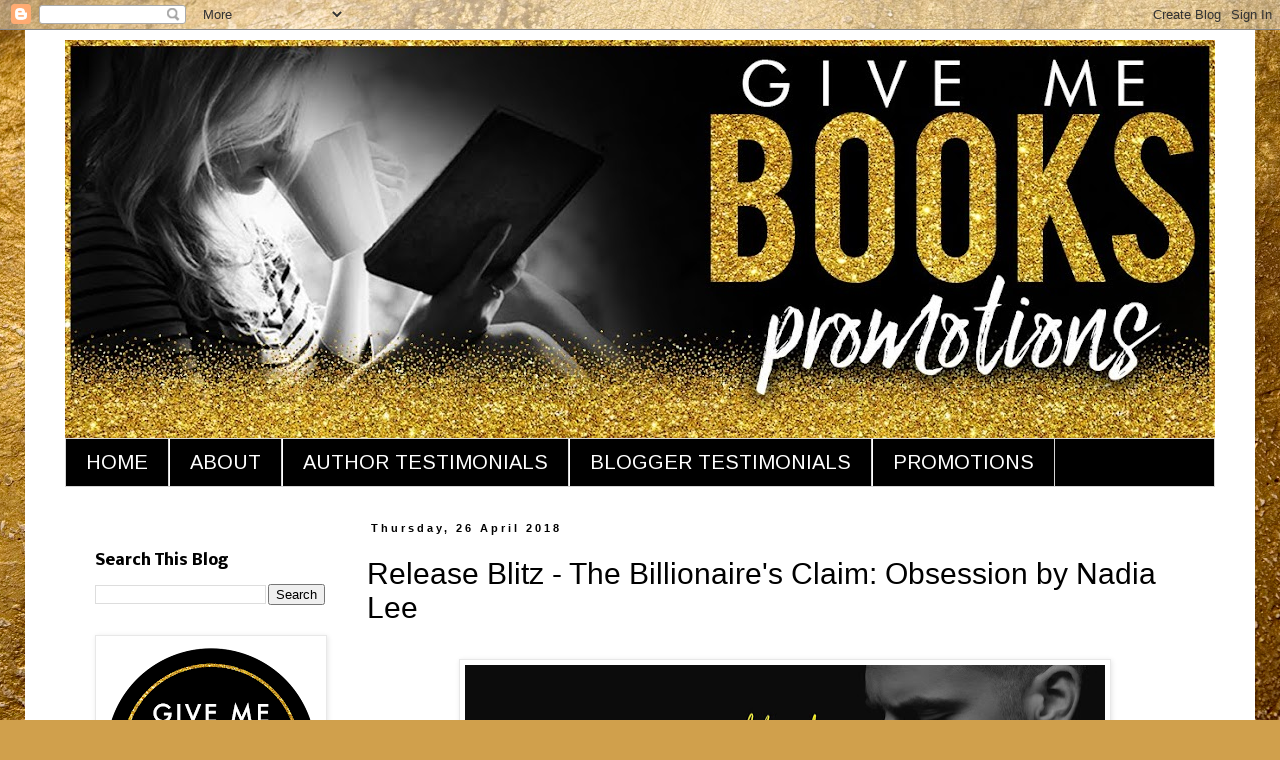

--- FILE ---
content_type: text/html; charset=UTF-8
request_url: https://givemebooksblog.blogspot.com/2018/04/release-blitz-billionaires-claim.html
body_size: 23393
content:
<!DOCTYPE html>
<html class='v2' dir='ltr' lang='en-GB'>
<head>
<link href='https://www.blogger.com/static/v1/widgets/335934321-css_bundle_v2.css' rel='stylesheet' type='text/css'/>
<meta content='width=1100' name='viewport'/>
<meta content='text/html; charset=UTF-8' http-equiv='Content-Type'/>
<meta content='blogger' name='generator'/>
<link href='https://givemebooksblog.blogspot.com/favicon.ico' rel='icon' type='image/x-icon'/>
<link href='https://givemebooksblog.blogspot.com/2018/04/release-blitz-billionaires-claim.html' rel='canonical'/>
<link rel="alternate" type="application/atom+xml" title="Give Me Books - Atom" href="https://givemebooksblog.blogspot.com/feeds/posts/default" />
<link rel="alternate" type="application/rss+xml" title="Give Me Books - RSS" href="https://givemebooksblog.blogspot.com/feeds/posts/default?alt=rss" />
<link rel="service.post" type="application/atom+xml" title="Give Me Books - Atom" href="https://www.blogger.com/feeds/2479738761495996810/posts/default" />

<link rel="alternate" type="application/atom+xml" title="Give Me Books - Atom" href="https://givemebooksblog.blogspot.com/feeds/7533501106931076270/comments/default" />
<!--Can't find substitution for tag [blog.ieCssRetrofitLinks]-->
<link href='https://blogger.googleusercontent.com/img/b/R29vZ2xl/AVvXsEh-_01H-g0n-MZvAt8Al3Dyy6C0tVfKmz0JgOSRjDhpSZScDywzgTKOWlY0rx_jVG7kOvvFxp7Ep05CxXNzwYoqTzqiOuFjbI4P3oHYTPx5lk-Yh0C9UTGXg57vSQFV56df1hIliKwVEvQ/s640/RB+Banner.jpg' rel='image_src'/>
<meta content='https://givemebooksblog.blogspot.com/2018/04/release-blitz-billionaires-claim.html' property='og:url'/>
<meta content='Release Blitz - The Billionaire&#39;s Claim: Obsession by Nadia Lee' property='og:title'/>
<meta content='            Title: The Billionaire&#39;s Claim: Obsession   Series: The Billionaire&#39;s Claim #1   Author: Nadia Lee   Genre: Contemporary Romance...' property='og:description'/>
<meta content='https://blogger.googleusercontent.com/img/b/R29vZ2xl/AVvXsEh-_01H-g0n-MZvAt8Al3Dyy6C0tVfKmz0JgOSRjDhpSZScDywzgTKOWlY0rx_jVG7kOvvFxp7Ep05CxXNzwYoqTzqiOuFjbI4P3oHYTPx5lk-Yh0C9UTGXg57vSQFV56df1hIliKwVEvQ/w1200-h630-p-k-no-nu/RB+Banner.jpg' property='og:image'/>
<title>Give Me Books: Release Blitz - The Billionaire's Claim: Obsession by Nadia Lee</title>
<style type='text/css'>@font-face{font-family:'Arimo';font-style:normal;font-weight:400;font-display:swap;src:url(//fonts.gstatic.com/s/arimo/v35/P5sfzZCDf9_T_3cV7NCUECyoxNk37cxcDRrBdwcoaaQwpBQ.woff2)format('woff2');unicode-range:U+0460-052F,U+1C80-1C8A,U+20B4,U+2DE0-2DFF,U+A640-A69F,U+FE2E-FE2F;}@font-face{font-family:'Arimo';font-style:normal;font-weight:400;font-display:swap;src:url(//fonts.gstatic.com/s/arimo/v35/P5sfzZCDf9_T_3cV7NCUECyoxNk37cxcBBrBdwcoaaQwpBQ.woff2)format('woff2');unicode-range:U+0301,U+0400-045F,U+0490-0491,U+04B0-04B1,U+2116;}@font-face{font-family:'Arimo';font-style:normal;font-weight:400;font-display:swap;src:url(//fonts.gstatic.com/s/arimo/v35/P5sfzZCDf9_T_3cV7NCUECyoxNk37cxcDBrBdwcoaaQwpBQ.woff2)format('woff2');unicode-range:U+1F00-1FFF;}@font-face{font-family:'Arimo';font-style:normal;font-weight:400;font-display:swap;src:url(//fonts.gstatic.com/s/arimo/v35/P5sfzZCDf9_T_3cV7NCUECyoxNk37cxcAxrBdwcoaaQwpBQ.woff2)format('woff2');unicode-range:U+0370-0377,U+037A-037F,U+0384-038A,U+038C,U+038E-03A1,U+03A3-03FF;}@font-face{font-family:'Arimo';font-style:normal;font-weight:400;font-display:swap;src:url(//fonts.gstatic.com/s/arimo/v35/P5sfzZCDf9_T_3cV7NCUECyoxNk37cxcAhrBdwcoaaQwpBQ.woff2)format('woff2');unicode-range:U+0307-0308,U+0590-05FF,U+200C-2010,U+20AA,U+25CC,U+FB1D-FB4F;}@font-face{font-family:'Arimo';font-style:normal;font-weight:400;font-display:swap;src:url(//fonts.gstatic.com/s/arimo/v35/P5sfzZCDf9_T_3cV7NCUECyoxNk37cxcDxrBdwcoaaQwpBQ.woff2)format('woff2');unicode-range:U+0102-0103,U+0110-0111,U+0128-0129,U+0168-0169,U+01A0-01A1,U+01AF-01B0,U+0300-0301,U+0303-0304,U+0308-0309,U+0323,U+0329,U+1EA0-1EF9,U+20AB;}@font-face{font-family:'Arimo';font-style:normal;font-weight:400;font-display:swap;src:url(//fonts.gstatic.com/s/arimo/v35/P5sfzZCDf9_T_3cV7NCUECyoxNk37cxcDhrBdwcoaaQwpBQ.woff2)format('woff2');unicode-range:U+0100-02BA,U+02BD-02C5,U+02C7-02CC,U+02CE-02D7,U+02DD-02FF,U+0304,U+0308,U+0329,U+1D00-1DBF,U+1E00-1E9F,U+1EF2-1EFF,U+2020,U+20A0-20AB,U+20AD-20C0,U+2113,U+2C60-2C7F,U+A720-A7FF;}@font-face{font-family:'Arimo';font-style:normal;font-weight:400;font-display:swap;src:url(//fonts.gstatic.com/s/arimo/v35/P5sfzZCDf9_T_3cV7NCUECyoxNk37cxcABrBdwcoaaQw.woff2)format('woff2');unicode-range:U+0000-00FF,U+0131,U+0152-0153,U+02BB-02BC,U+02C6,U+02DA,U+02DC,U+0304,U+0308,U+0329,U+2000-206F,U+20AC,U+2122,U+2191,U+2193,U+2212,U+2215,U+FEFF,U+FFFD;}@font-face{font-family:'Nobile';font-style:normal;font-weight:700;font-display:swap;src:url(//fonts.gstatic.com/s/nobile/v19/m8JQjflSeaOVl1iO4ojDc5RARGmK3eud.woff2)format('woff2');unicode-range:U+0301,U+0400-045F,U+0490-0491,U+04B0-04B1,U+2116;}@font-face{font-family:'Nobile';font-style:normal;font-weight:700;font-display:swap;src:url(//fonts.gstatic.com/s/nobile/v19/m8JQjflSeaOVl1iO4ojDeZRARGmK3eud.woff2)format('woff2');unicode-range:U+0100-02BA,U+02BD-02C5,U+02C7-02CC,U+02CE-02D7,U+02DD-02FF,U+0304,U+0308,U+0329,U+1D00-1DBF,U+1E00-1E9F,U+1EF2-1EFF,U+2020,U+20A0-20AB,U+20AD-20C0,U+2113,U+2C60-2C7F,U+A720-A7FF;}@font-face{font-family:'Nobile';font-style:normal;font-weight:700;font-display:swap;src:url(//fonts.gstatic.com/s/nobile/v19/m8JQjflSeaOVl1iO4ojDd5RARGmK3Q.woff2)format('woff2');unicode-range:U+0000-00FF,U+0131,U+0152-0153,U+02BB-02BC,U+02C6,U+02DA,U+02DC,U+0304,U+0308,U+0329,U+2000-206F,U+20AC,U+2122,U+2191,U+2193,U+2212,U+2215,U+FEFF,U+FFFD;}</style>
<style id='page-skin-1' type='text/css'><!--
/*
-----------------------------------------------
Blogger Template Style
Name:     Simple
Designer: Blogger
URL:      www.blogger.com
----------------------------------------------- */
/* Content
----------------------------------------------- */
body {
font: normal normal 12px Arial, Tahoma, Helvetica, FreeSans, sans-serif;
color: #000000;
background: #d0a04c url(//themes.googleusercontent.com/image?id=1m4EN0cPir7qNOomQjD3EKqWB0XGvQ3kxfHiCx3FprH75LZ4XQLb1vE8QZ4kjJEs6Lilo) repeat fixed top center /* Credit: naphtalina (http://www.istockphoto.com/file_closeup.php?id=5170137&platform=blogger) */;
padding: 0 0 0 0;
}
html body .region-inner {
min-width: 0;
max-width: 100%;
width: auto;
}
h2 {
font-size: 22px;
}
a:link {
text-decoration:none;
color: #d0880a;
}
a:visited {
text-decoration:none;
color: #d0880a;
}
a:hover {
text-decoration:underline;
color: #000000;
}
.body-fauxcolumn-outer .fauxcolumn-inner {
background: transparent none repeat scroll top left;
_background-image: none;
}
.body-fauxcolumn-outer .cap-top {
position: absolute;
z-index: 1;
height: 400px;
width: 100%;
}
.body-fauxcolumn-outer .cap-top .cap-left {
width: 100%;
background: transparent none repeat-x scroll top left;
_background-image: none;
}
.content-outer {
-moz-box-shadow: 0 0 0 rgba(0, 0, 0, .15);
-webkit-box-shadow: 0 0 0 rgba(0, 0, 0, .15);
-goog-ms-box-shadow: 0 0 0 #333333;
box-shadow: 0 0 0 rgba(0, 0, 0, .15);
margin-bottom: 1px;
}
.content-inner {
padding: 10px 40px;
}
.content-inner {
background-color: #ffffff;
}
/* Header
----------------------------------------------- */
.header-outer {
background: rgba(0, 0, 0, 0) none repeat-x scroll 0 -400px;
_background-image: none;
}
.Header h1 {
font: normal normal 42px 'Trebuchet MS',Trebuchet,Verdana,sans-serif;
color: #000000;
text-shadow: 0 0 0 rgba(0, 0, 0, .2);
}
.Header h1 a {
color: #000000;
}
.Header .description {
font-size: 18px;
color: #000000;
}
.header-inner .Header .titlewrapper {
padding: 22px 0;
}
.header-inner .Header .descriptionwrapper {
padding: 0 0;
}
/* Tabs
----------------------------------------------- */
.tabs-inner .section:first-child {
border-top: 0 solid #d6d6d6;
}
.tabs-inner .section:first-child ul {
margin-top: -1px;
border-top: 1px solid #d6d6d6;
border-left: 1px solid #d6d6d6;
border-right: 1px solid #d6d6d6;
}
.tabs-inner .widget ul {
background: #000000 none repeat-x scroll 0 -800px;
_background-image: none;
border-bottom: 1px solid #d6d6d6;
margin-top: 0;
margin-left: -30px;
margin-right: -30px;
}
.tabs-inner .widget li a {
display: inline-block;
padding: .6em 1em;
font: normal normal 20px Arimo;
color: #ffffff;
border-left: 1px solid #ffffff;
border-right: 1px solid #d6d6d6;
}
.tabs-inner .widget li:first-child a {
border-left: none;
}
.tabs-inner .widget li.selected a, .tabs-inner .widget li a:hover {
color: #d0880a;
background-color: #ffffff;
text-decoration: none;
}
/* Columns
----------------------------------------------- */
.main-outer {
border-top: 0 solid rgba(0, 0, 0, 0);
}
.fauxcolumn-left-outer .fauxcolumn-inner {
border-right: 1px solid rgba(0, 0, 0, 0);
}
.fauxcolumn-right-outer .fauxcolumn-inner {
border-left: 1px solid rgba(0, 0, 0, 0);
}
/* Headings
----------------------------------------------- */
div.widget > h2,
div.widget h2.title {
margin: 0 0 1em 0;
font: normal bold 15px Nobile;
color: #000000;
}
/* Widgets
----------------------------------------------- */
.widget .zippy {
color: #d0880a;
text-shadow: 2px 2px 1px rgba(0, 0, 0, .1);
}
.widget .popular-posts ul {
list-style: none;
}
/* Posts
----------------------------------------------- */
h2.date-header {
font: normal bold 11px Arial, Tahoma, Helvetica, FreeSans, sans-serif;
}
.date-header span {
background-color: #ffffff;
color: #000000;
padding: 0.4em;
letter-spacing: 3px;
margin: inherit;
}
.main-inner {
padding-top: 35px;
padding-bottom: 65px;
}
.main-inner .column-center-inner {
padding: 0 0;
}
.main-inner .column-center-inner .section {
margin: 0 1em;
}
.post {
margin: 0 0 45px 0;
}
h3.post-title, .comments h4 {
font: normal normal 30px 'Trebuchet MS',Trebuchet,Verdana,sans-serif;
margin: .75em 0 0;
}
.post-body {
font-size: 110%;
line-height: 1.4;
position: relative;
}
.post-body img, .post-body .tr-caption-container, .Profile img, .Image img,
.BlogList .item-thumbnail img {
padding: 2px;
background: #ffffff;
border: 1px solid #e8e8e8;
-moz-box-shadow: 1px 1px 5px rgba(0, 0, 0, .1);
-webkit-box-shadow: 1px 1px 5px rgba(0, 0, 0, .1);
box-shadow: 1px 1px 5px rgba(0, 0, 0, .1);
}
.post-body img, .post-body .tr-caption-container {
padding: 5px;
}
.post-body .tr-caption-container {
color: #000000;
}
.post-body .tr-caption-container img {
padding: 0;
background: transparent;
border: none;
-moz-box-shadow: 0 0 0 rgba(0, 0, 0, .1);
-webkit-box-shadow: 0 0 0 rgba(0, 0, 0, .1);
box-shadow: 0 0 0 rgba(0, 0, 0, .1);
}
.post-header {
margin: 0 0 1.5em;
line-height: 1.6;
font-size: 90%;
}
.post-footer {
margin: 20px -2px 0;
padding: 5px 10px;
color: #d0880a;
background-color: #ffffff;
border-bottom: 1px solid #e8e8e8;
line-height: 1.6;
font-size: 90%;
}
#comments .comment-author {
padding-top: 1.5em;
border-top: 1px solid rgba(0, 0, 0, 0);
background-position: 0 1.5em;
}
#comments .comment-author:first-child {
padding-top: 0;
border-top: none;
}
.avatar-image-container {
margin: .2em 0 0;
}
#comments .avatar-image-container img {
border: 1px solid #e8e8e8;
}
/* Comments
----------------------------------------------- */
.comments .comments-content .icon.blog-author {
background-repeat: no-repeat;
background-image: url([data-uri]);
}
.comments .comments-content .loadmore a {
border-top: 1px solid #d0880a;
border-bottom: 1px solid #d0880a;
}
.comments .comment-thread.inline-thread {
background-color: #ffffff;
}
.comments .continue {
border-top: 2px solid #d0880a;
}
/* Accents
---------------------------------------------- */
.section-columns td.columns-cell {
border-left: 1px solid rgba(0, 0, 0, 0);
}
.blog-pager {
background: transparent url(//www.blogblog.com/1kt/simple/paging_dot.png) repeat-x scroll top center;
}
.blog-pager-older-link, .home-link,
.blog-pager-newer-link {
background-color: #ffffff;
padding: 5px;
}
.footer-outer {
border-top: 1px dashed #bbbbbb;
}
/* Mobile
----------------------------------------------- */
body.mobile  {
background-size: auto;
}
.mobile .body-fauxcolumn-outer {
background: transparent none repeat scroll top left;
}
.mobile .body-fauxcolumn-outer .cap-top {
background-size: 100% auto;
}
.mobile .content-outer {
-webkit-box-shadow: 0 0 3px rgba(0, 0, 0, .15);
box-shadow: 0 0 3px rgba(0, 0, 0, .15);
}
.mobile .tabs-inner .widget ul {
margin-left: 0;
margin-right: 0;
}
.mobile .post {
margin: 0;
}
.mobile .main-inner .column-center-inner .section {
margin: 0;
}
.mobile .date-header span {
padding: 0.1em 10px;
margin: 0 -10px;
}
.mobile h3.post-title {
margin: 0;
}
.mobile .blog-pager {
background: transparent none no-repeat scroll top center;
}
.mobile .footer-outer {
border-top: none;
}
.mobile .main-inner, .mobile .footer-inner {
background-color: #ffffff;
}
.mobile-index-contents {
color: #000000;
}
.mobile-link-button {
background-color: #d0880a;
}
.mobile-link-button a:link, .mobile-link-button a:visited {
color: #ffffff;
}
.mobile .tabs-inner .section:first-child {
border-top: none;
}
.mobile .tabs-inner .PageList .widget-content {
background-color: #ffffff;
color: #d0880a;
border-top: 1px solid #d6d6d6;
border-bottom: 1px solid #d6d6d6;
}
.mobile .tabs-inner .PageList .widget-content .pagelist-arrow {
border-left: 1px solid #d6d6d6;
}
.post-body img {
display: inline-block !important;
}
--></style>
<style id='template-skin-1' type='text/css'><!--
body {
min-width: 1230px;
}
.content-outer, .content-fauxcolumn-outer, .region-inner {
min-width: 1230px;
max-width: 1230px;
_width: 1230px;
}
.main-inner .columns {
padding-left: 290px;
padding-right: 0px;
}
.main-inner .fauxcolumn-center-outer {
left: 290px;
right: 0px;
/* IE6 does not respect left and right together */
_width: expression(this.parentNode.offsetWidth -
parseInt("290px") -
parseInt("0px") + 'px');
}
.main-inner .fauxcolumn-left-outer {
width: 290px;
}
.main-inner .fauxcolumn-right-outer {
width: 0px;
}
.main-inner .column-left-outer {
width: 290px;
right: 100%;
margin-left: -290px;
}
.main-inner .column-right-outer {
width: 0px;
margin-right: -0px;
}
#layout {
min-width: 0;
}
#layout .content-outer {
min-width: 0;
width: 800px;
}
#layout .region-inner {
min-width: 0;
width: auto;
}
body#layout div.add_widget {
padding: 8px;
}
body#layout div.add_widget a {
margin-left: 32px;
}
--></style>
<style>
    body {background-image:url(\/\/themes.googleusercontent.com\/image?id=1m4EN0cPir7qNOomQjD3EKqWB0XGvQ3kxfHiCx3FprH75LZ4XQLb1vE8QZ4kjJEs6Lilo);}
    
@media (max-width: 200px) { body {background-image:url(\/\/themes.googleusercontent.com\/image?id=1m4EN0cPir7qNOomQjD3EKqWB0XGvQ3kxfHiCx3FprH75LZ4XQLb1vE8QZ4kjJEs6Lilo&options=w200);}}
@media (max-width: 400px) and (min-width: 201px) { body {background-image:url(\/\/themes.googleusercontent.com\/image?id=1m4EN0cPir7qNOomQjD3EKqWB0XGvQ3kxfHiCx3FprH75LZ4XQLb1vE8QZ4kjJEs6Lilo&options=w400);}}
@media (max-width: 800px) and (min-width: 401px) { body {background-image:url(\/\/themes.googleusercontent.com\/image?id=1m4EN0cPir7qNOomQjD3EKqWB0XGvQ3kxfHiCx3FprH75LZ4XQLb1vE8QZ4kjJEs6Lilo&options=w800);}}
@media (max-width: 1200px) and (min-width: 801px) { body {background-image:url(\/\/themes.googleusercontent.com\/image?id=1m4EN0cPir7qNOomQjD3EKqWB0XGvQ3kxfHiCx3FprH75LZ4XQLb1vE8QZ4kjJEs6Lilo&options=w1200);}}
/* Last tag covers anything over one higher than the previous max-size cap. */
@media (min-width: 1201px) { body {background-image:url(\/\/themes.googleusercontent.com\/image?id=1m4EN0cPir7qNOomQjD3EKqWB0XGvQ3kxfHiCx3FprH75LZ4XQLb1vE8QZ4kjJEs6Lilo&options=w1600);}}
  </style>
<link href='https://www.blogger.com/dyn-css/authorization.css?targetBlogID=2479738761495996810&amp;zx=b99ca5f1-ef6c-4843-88fd-8794634a8b48' media='none' onload='if(media!=&#39;all&#39;)media=&#39;all&#39;' rel='stylesheet'/><noscript><link href='https://www.blogger.com/dyn-css/authorization.css?targetBlogID=2479738761495996810&amp;zx=b99ca5f1-ef6c-4843-88fd-8794634a8b48' rel='stylesheet'/></noscript>
<meta name='google-adsense-platform-account' content='ca-host-pub-1556223355139109'/>
<meta name='google-adsense-platform-domain' content='blogspot.com'/>

</head>
<body class='loading variant-simplysimple'>
<div class='navbar section' id='navbar' name='Navbar'><div class='widget Navbar' data-version='1' id='Navbar1'><script type="text/javascript">
    function setAttributeOnload(object, attribute, val) {
      if(window.addEventListener) {
        window.addEventListener('load',
          function(){ object[attribute] = val; }, false);
      } else {
        window.attachEvent('onload', function(){ object[attribute] = val; });
      }
    }
  </script>
<div id="navbar-iframe-container"></div>
<script type="text/javascript" src="https://apis.google.com/js/platform.js"></script>
<script type="text/javascript">
      gapi.load("gapi.iframes:gapi.iframes.style.bubble", function() {
        if (gapi.iframes && gapi.iframes.getContext) {
          gapi.iframes.getContext().openChild({
              url: 'https://www.blogger.com/navbar/2479738761495996810?po\x3d7533501106931076270\x26origin\x3dhttps://givemebooksblog.blogspot.com',
              where: document.getElementById("navbar-iframe-container"),
              id: "navbar-iframe"
          });
        }
      });
    </script><script type="text/javascript">
(function() {
var script = document.createElement('script');
script.type = 'text/javascript';
script.src = '//pagead2.googlesyndication.com/pagead/js/google_top_exp.js';
var head = document.getElementsByTagName('head')[0];
if (head) {
head.appendChild(script);
}})();
</script>
</div></div>
<div class='body-fauxcolumns'>
<div class='fauxcolumn-outer body-fauxcolumn-outer'>
<div class='cap-top'>
<div class='cap-left'></div>
<div class='cap-right'></div>
</div>
<div class='fauxborder-left'>
<div class='fauxborder-right'></div>
<div class='fauxcolumn-inner'>
</div>
</div>
<div class='cap-bottom'>
<div class='cap-left'></div>
<div class='cap-right'></div>
</div>
</div>
</div>
<div class='content'>
<div class='content-fauxcolumns'>
<div class='fauxcolumn-outer content-fauxcolumn-outer'>
<div class='cap-top'>
<div class='cap-left'></div>
<div class='cap-right'></div>
</div>
<div class='fauxborder-left'>
<div class='fauxborder-right'></div>
<div class='fauxcolumn-inner'>
</div>
</div>
<div class='cap-bottom'>
<div class='cap-left'></div>
<div class='cap-right'></div>
</div>
</div>
</div>
<div class='content-outer'>
<div class='content-cap-top cap-top'>
<div class='cap-left'></div>
<div class='cap-right'></div>
</div>
<div class='fauxborder-left content-fauxborder-left'>
<div class='fauxborder-right content-fauxborder-right'></div>
<div class='content-inner'>
<header>
<div class='header-outer'>
<div class='header-cap-top cap-top'>
<div class='cap-left'></div>
<div class='cap-right'></div>
</div>
<div class='fauxborder-left header-fauxborder-left'>
<div class='fauxborder-right header-fauxborder-right'></div>
<div class='region-inner header-inner'>
<div class='header section' id='header' name='Header'><div class='widget Header' data-version='1' id='Header1'>
<div id='header-inner'>
<a href='https://givemebooksblog.blogspot.com/' style='display: block'>
<img alt='Give Me Books' height='399px; ' id='Header1_headerimg' src='https://blogger.googleusercontent.com/img/b/R29vZ2xl/AVvXsEiUN4DkEBB6TzXe2tbmzqbNMH1hOkfcx5o1JLHySVdwqBJG6TtkE8AYQRn028G4Vzl4r9yi9buDehZ8v4HvDz-77GLcwxOp-kecP1BJZBE9Cjw9dXT3kN_PLdWQVn-5oZvGV8V0B79rI8aS/s1150/GMBblogHEADER.jpg' style='display: block' width='1150px; '/>
</a>
</div>
</div></div>
</div>
</div>
<div class='header-cap-bottom cap-bottom'>
<div class='cap-left'></div>
<div class='cap-right'></div>
</div>
</div>
</header>
<div class='tabs-outer'>
<div class='tabs-cap-top cap-top'>
<div class='cap-left'></div>
<div class='cap-right'></div>
</div>
<div class='fauxborder-left tabs-fauxborder-left'>
<div class='fauxborder-right tabs-fauxborder-right'></div>
<div class='region-inner tabs-inner'>
<div class='tabs section' id='crosscol' name='Cross-column'><div class='widget PageList' data-version='1' id='PageList1'>
<h2>Pages</h2>
<div class='widget-content'>
<ul>
<li>
<a href='https://givemebooksblog.blogspot.com/'>HOME</a>
</li>
<li>
<a href='https://givemebooksblog.blogspot.com/p/about.html'>ABOUT</a>
</li>
<li>
<a href='https://givemebooksblog.blogspot.com/p/testimonials-from-authors.html'>AUTHOR TESTIMONIALS</a>
</li>
<li>
<a href='https://givemebooksblog.blogspot.com/p/blogger-testimonials.html'>BLOGGER TESTIMONIALS</a>
</li>
<li>
<a href='https://givemebooksblog.blogspot.com/p/promotions.html'>PROMOTIONS</a>
</li>
</ul>
<div class='clear'></div>
</div>
</div></div>
<div class='tabs no-items section' id='crosscol-overflow' name='Cross-Column 2'></div>
</div>
</div>
<div class='tabs-cap-bottom cap-bottom'>
<div class='cap-left'></div>
<div class='cap-right'></div>
</div>
</div>
<div class='main-outer'>
<div class='main-cap-top cap-top'>
<div class='cap-left'></div>
<div class='cap-right'></div>
</div>
<div class='fauxborder-left main-fauxborder-left'>
<div class='fauxborder-right main-fauxborder-right'></div>
<div class='region-inner main-inner'>
<div class='columns fauxcolumns'>
<div class='fauxcolumn-outer fauxcolumn-center-outer'>
<div class='cap-top'>
<div class='cap-left'></div>
<div class='cap-right'></div>
</div>
<div class='fauxborder-left'>
<div class='fauxborder-right'></div>
<div class='fauxcolumn-inner'>
</div>
</div>
<div class='cap-bottom'>
<div class='cap-left'></div>
<div class='cap-right'></div>
</div>
</div>
<div class='fauxcolumn-outer fauxcolumn-left-outer'>
<div class='cap-top'>
<div class='cap-left'></div>
<div class='cap-right'></div>
</div>
<div class='fauxborder-left'>
<div class='fauxborder-right'></div>
<div class='fauxcolumn-inner'>
</div>
</div>
<div class='cap-bottom'>
<div class='cap-left'></div>
<div class='cap-right'></div>
</div>
</div>
<div class='fauxcolumn-outer fauxcolumn-right-outer'>
<div class='cap-top'>
<div class='cap-left'></div>
<div class='cap-right'></div>
</div>
<div class='fauxborder-left'>
<div class='fauxborder-right'></div>
<div class='fauxcolumn-inner'>
</div>
</div>
<div class='cap-bottom'>
<div class='cap-left'></div>
<div class='cap-right'></div>
</div>
</div>
<!-- corrects IE6 width calculation -->
<div class='columns-inner'>
<div class='column-center-outer'>
<div class='column-center-inner'>
<div class='main section' id='main' name='Main'><div class='widget Blog' data-version='1' id='Blog1'>
<div class='blog-posts hfeed'>

          <div class="date-outer">
        
<h2 class='date-header'><span>Thursday, 26 April 2018</span></h2>

          <div class="date-posts">
        
<div class='post-outer'>
<div class='post hentry uncustomized-post-template' itemprop='blogPost' itemscope='itemscope' itemtype='http://schema.org/BlogPosting'>
<meta content='https://blogger.googleusercontent.com/img/b/R29vZ2xl/AVvXsEh-_01H-g0n-MZvAt8Al3Dyy6C0tVfKmz0JgOSRjDhpSZScDywzgTKOWlY0rx_jVG7kOvvFxp7Ep05CxXNzwYoqTzqiOuFjbI4P3oHYTPx5lk-Yh0C9UTGXg57vSQFV56df1hIliKwVEvQ/s640/RB+Banner.jpg' itemprop='image_url'/>
<meta content='2479738761495996810' itemprop='blogId'/>
<meta content='7533501106931076270' itemprop='postId'/>
<a name='7533501106931076270'></a>
<h3 class='post-title entry-title' itemprop='name'>
Release Blitz - The Billionaire's Claim: Obsession by Nadia Lee
</h3>
<div class='post-header'>
<div class='post-header-line-1'></div>
</div>
<div class='post-body entry-content' id='post-body-7533501106931076270' itemprop='description articleBody'>
<div class="separator" style="clear: both; text-align: center;">
<br /></div>
<div class="separator" style="clear: both; text-align: center;">
<a href="https://blogger.googleusercontent.com/img/b/R29vZ2xl/AVvXsEh-_01H-g0n-MZvAt8Al3Dyy6C0tVfKmz0JgOSRjDhpSZScDywzgTKOWlY0rx_jVG7kOvvFxp7Ep05CxXNzwYoqTzqiOuFjbI4P3oHYTPx5lk-Yh0C9UTGXg57vSQFV56df1hIliKwVEvQ/s1600/RB+Banner.jpg" imageanchor="1" style="margin-left: 1em; margin-right: 1em;"><img border="0" data-original-height="737" data-original-width="1600" height="292" src="https://blogger.googleusercontent.com/img/b/R29vZ2xl/AVvXsEh-_01H-g0n-MZvAt8Al3Dyy6C0tVfKmz0JgOSRjDhpSZScDywzgTKOWlY0rx_jVG7kOvvFxp7Ep05CxXNzwYoqTzqiOuFjbI4P3oHYTPx5lk-Yh0C9UTGXg57vSQFV56df1hIliKwVEvQ/s640/RB+Banner.jpg" width="640" /></a></div>
<div class="separator" style="clear: both; text-align: center;">
</div>
<br />
<div class="separator" style="clear: both; text-align: center;">
<a href="https://blogger.googleusercontent.com/img/b/R29vZ2xl/AVvXsEgxW8OMtlZcej9hd9L-mUZBqn-VFH1CFkAalebimmG0gw4IQ_wel8r67Xe9JAyepDBDh-Hu999Qa_NRrKOjSzCfO11gTstKXNTjsTzJ1z-A-eiE4h8_bbuV-zltvPI2n5HyXy13j01jW0A/s1600/The+Billionaire%2527s+Claim+Obsession+Ebook+Cover.jpg" imageanchor="1" style="margin-left: 1em; margin-right: 1em;"><img border="0" data-original-height="1600" data-original-width="1067" height="640" src="https://blogger.googleusercontent.com/img/b/R29vZ2xl/AVvXsEgxW8OMtlZcej9hd9L-mUZBqn-VFH1CFkAalebimmG0gw4IQ_wel8r67Xe9JAyepDBDh-Hu999Qa_NRrKOjSzCfO11gTstKXNTjsTzJ1z-A-eiE4h8_bbuV-zltvPI2n5HyXy13j01jW0A/s640/The+Billionaire%2527s+Claim+Obsession+Ebook+Cover.jpg" width="426" /></a></div>
<div class="separator" style="clear: both; text-align: center;">
<br /></div>
<div class="separator" style="clear: both; text-align: center;">
<b><span style="font-size: large;"><span style="font-family: &quot;arial&quot; , &quot;helvetica&quot; , sans-serif;">Title: The Billionaire's Claim: Obsession</span></span></b></div>
<div class="separator" style="clear: both; text-align: center;">
<b><span style="font-size: large;"><span style="font-family: &quot;arial&quot; , &quot;helvetica&quot; , sans-serif;">Series: The Billionaire's Claim #1</span></span></b></div>
<div style="text-align: center;">
<b><span style="font-size: large;"><span style="font-family: &quot;arial&quot; , &quot;helvetica&quot; , sans-serif;">Author: <span style="font-family: &quot;arial&quot; , &quot;helvetica&quot; , sans-serif;">Nadia Lee</span></span></span></b></div>
<div style="text-align: center;">
<b><span style="font-size: large;"><span style="font-family: &quot;arial&quot; , &quot;helvetica&quot; , sans-serif;">Genre: Contemporary Romance</span></span></b></div>
<div style="text-align: center;">
<b><span style="font-size: large;"><span style="font-family: &quot;arial&quot; , &quot;helvetica&quot; , sans-serif;">Release Date: April 26, 2018</span></span></b></div>
<div style="text-align: center;">
<br /></div>
<div class="separator" style="clear: both; text-align: center;">
<br /></div>
<br />
<div class="separator" style="clear: both; text-align: center;">
<span style="color: #a64d79;"><b style="font-family: &quot;coneria script demo&quot;; font-size: 48px;"><span style="color: yellow; font-family: &quot;coneria script demo&quot;; font-size: 36pt; line-height: 55.2px;">Blurb</span></b></span></div>
<div style="text-align: justify;">
<br />
<div>
<div style="text-align: center;">
<div class="MsoNormal" style="text-align: justify;">
<div style="text-align: justify;">
<span style="font-family: &quot;arial&quot; , &quot;helvetica&quot; , sans-serif; font-size: large;">DOMINIC<o:p></o:p></span></div>
</div>
<div class="MsoNormal" style="text-align: justify;">
<div style="text-align: justify;">
<br /></div>
</div>
<div class="MsoNormal" style="text-align: justify;">
<div style="text-align: justify;">
<span style="font-family: &quot;arial&quot; , &quot;helvetica&quot; , sans-serif; font-size: large;">Elizabeth Pryce-Reed.<o:p></o:p></span></div>
</div>
<div class="MsoNormal" style="text-align: justify;">
<div style="text-align: justify;">
<br /></div>
</div>
<div class="MsoNormal" style="text-align: justify;">
<div style="text-align: justify;">
<span style="font-family: &quot;arial&quot; , &quot;helvetica&quot; , sans-serif; font-size: large;">An angel. A virgin. My first love.<o:p></o:p></span></div>
</div>
<div class="MsoNormal" style="text-align: justify;">
<div style="text-align: justify;">
<br /></div>
</div>
<div class="MsoNormal" style="text-align: justify;">
<div style="text-align: justify;">
<span style="font-family: &quot;arial&quot; , &quot;helvetica&quot; , sans-serif; font-size: large;">I fell for her hard and fast ten years ago...and paid the price on a
night of shattering betrayal.<o:p></o:p></span></div>
</div>
<div class="MsoNormal" style="text-align: justify;">
<div style="text-align: justify;">
<br /></div>
</div>
<div class="MsoNormal" style="text-align: justify;">
<div style="text-align: justify;">
<span style="font-family: &quot;arial&quot; , &quot;helvetica&quot; , sans-serif; font-size: large;">So I built a billion-dollar empire out of vengeance...<o:p></o:p></span></div>
</div>
<div class="MsoNormal" style="text-align: justify;">
<div style="text-align: justify;">
<br /></div>
</div>
<div class="MsoNormal" style="text-align: justify;">
<div style="text-align: justify;">
<span style="font-family: &quot;arial&quot; , &quot;helvetica&quot; , sans-serif; font-size: large;">And now I'm coming for her.<o:p></o:p></span></div>
</div>
<div class="MsoNormal" style="text-align: justify;">
<div style="text-align: justify;">
<br /></div>
</div>
<div class="MsoNormal" style="text-align: justify;">
<div style="text-align: justify;">
<span style="font-family: &quot;arial&quot; , &quot;helvetica&quot; , sans-serif; font-size: large;">ELIZABETH<o:p></o:p></span></div>
</div>
<div class="MsoNormal" style="text-align: justify;">
<div style="text-align: justify;">
<br /></div>
</div>
<div class="MsoNormal" style="text-align: justify;">
<div style="text-align: justify;">
<span style="font-family: &quot;arial&quot; , &quot;helvetica&quot; , sans-serif; font-size: large;">Dominic King.<o:p></o:p></span></div>
</div>
<div class="MsoNormal" style="text-align: justify;">
<div style="text-align: justify;">
<br /></div>
</div>
<div class="MsoNormal" style="text-align: justify;">
<div style="text-align: justify;">
<span style="font-family: &quot;arial&quot; , &quot;helvetica&quot; , sans-serif; font-size: large;">A maverick. A self-made billionaire. My soul mate.<o:p></o:p></span></div>
</div>
<div class="MsoNormal" style="text-align: justify;">
<div style="text-align: justify;">
<br /></div>
</div>
<div class="MsoNormal" style="text-align: justify;">
<div style="text-align: justify;">
<span style="font-family: &quot;arial&quot; , &quot;helvetica&quot; , sans-serif; font-size: large;">Ten years ago, he shredded my heart, even as he vowed he'd take what
matters most to me.<o:p></o:p></span></div>
</div>
<div class="MsoNormal" style="text-align: justify;">
<div style="text-align: justify;">
<br /></div>
</div>
<div class="MsoNormal" style="text-align: justify;">
<div style="text-align: justify;">
<span style="font-family: &quot;arial&quot; , &quot;helvetica&quot; , sans-serif; font-size: large;">I know he's coming, and I welcome it. I need closure for what happened
that night.<o:p></o:p></span></div>
</div>
<div class="MsoNormal" style="text-align: justify;">
<div style="text-align: justify;">
<br /></div>
</div>
<div class="MsoNormal" style="text-align: justify;">
<div style="text-align: justify;">
<span style="font-family: &quot;arial&quot; , &quot;helvetica&quot; , sans-serif; font-size: large;">But the more time I spend with him, the more I wonder...<o:p></o:p></span></div>
</div>
<div class="MsoNormal" style="text-align: justify;">
<div style="text-align: justify;">
<br /></div>
</div>
<div class="MsoNormal" style="text-align: justify;">
<div style="text-align: justify;">
<span style="font-family: &quot;arial&quot; , &quot;helvetica&quot; , sans-serif; font-size: large;">Can I ever move on...?<o:p></o:p></span></div>
</div>
<div class="MsoNormal" style="text-align: justify;">
<div style="text-align: justify;">
<br /></div>
</div>
<div class="MsoNormal" style="text-align: justify;">
<div style="text-align: justify;">
<span style="font-family: &quot;arial&quot; , &quot;helvetica&quot; , sans-serif; font-size: large;">Note: This is the first book in The Billionaire's Claim duet.</span><o:p></o:p></div>
</div>
<br />
<div class="MsoNormal">
<br /></div>
</div>
</div>
</div>
<div style="text-align: justify;">
<div style="text-align: center;">
<a href="https://www.goodreads.com/book/show/38733446-the-billionaire-s-claim" target="_blank"><span style="color: #a64d79;"><b><span style="font-size: x-large;"><span style="color: yellow; font-family: &quot;arial&quot; , &quot;helvetica&quot; , sans-serif;">ADD TO GOODREADS</span></span></b></span></a><br />
<br /></div>
</div>
<div style="text-align: justify;">
<div style="text-align: center;">
<br /></div>
</div>
<div class="separator" style="clear: both; text-align: center;">
</div>
<div class="separator" style="clear: both; text-align: center;">
<a href="https://blogger.googleusercontent.com/img/b/R29vZ2xl/AVvXsEhY0DzF2Aobu5kZYJ1XHAfDeylA5zqsnf6lAvroygxI-L3dcjAH0v6DMvnmvslspHZGiPqShCnxaCFah-Tko_nFqEwhqLNpSrWBZEHgzw2-nFtCJSu-T4rJGyo_1V2OiWoSmmM8-_I9JWU/s1600/The+Billionaire%2527s+Claim+Obsession+Available+Now.jpg" imageanchor="1" style="margin-left: 1em; margin-right: 1em;"><img border="0" data-original-height="897" data-original-width="1600" height="356" src="https://blogger.googleusercontent.com/img/b/R29vZ2xl/AVvXsEhY0DzF2Aobu5kZYJ1XHAfDeylA5zqsnf6lAvroygxI-L3dcjAH0v6DMvnmvslspHZGiPqShCnxaCFah-Tko_nFqEwhqLNpSrWBZEHgzw2-nFtCJSu-T4rJGyo_1V2OiWoSmmM8-_I9JWU/s640/The+Billionaire%2527s+Claim+Obsession+Available+Now.jpg" width="640" /></a></div>
<div class="separator" style="clear: both; text-align: center;">
<br /></div>
<div class="separator" style="clear: both; text-align: center;">
<br /></div>
<div class="separator" style="clear: both; text-align: center;">
<br /></div>
<div class="separator" style="clear: both; text-align: center;">
<b style="font-family: &quot;coneria script demo&quot;; font-size: 48px;"><span style="color: yellow;">Purchase Links</span></b></div>
<div class="separator" style="clear: both; text-align: center;">
<br /></div>
<div class="separator" style="clear: both; text-align: center;">
<b><span style="font-size: x-large;"><span style="font-family: &quot;arial&quot; , &quot;helvetica&quot; , sans-serif;">AMAZON <a href="https://amzn.to/2qUMLE9">US</a> / <a href="https://amzn.to/2HXZka8">UK</a> / <a href="https://amzn.to/2Ka50yg">CA</a> / <a href="https://amzn.to/2HXZpdW">AU</a></span></span></b></div>
<div class="separator" style="clear: both; text-align: center;">
<b><span style="font-size: x-large;"><span style="font-family: &quot;arial&quot; , &quot;helvetica&quot; , sans-serif;"><a href="http://bit.ly/2JiKslV">B&amp;N</a> / <a href="http://bit.ly/2vBeC24">KOBO</a> / <a href="https://apple.co/2Hmy8At">iBOOKS</a></span></span></b></div>
<div class="separator" style="clear: both; text-align: center;">
<b><span style="font-size: x-large;"><span style="font-family: &quot;arial&quot; , &quot;helvetica&quot; , sans-serif;"><a href="http://bit.ly/2JlkXjQ">GOOGLE PLAY</a></span></span></b></div>
<div class="separator" style="clear: both; text-align: center;">
<br /></div>
<div class="separator" style="clear: both; text-align: center;">
<br /></div>
<div class="separator" style="clear: both; text-align: center;">
<br /></div>
<div class="separator" style="clear: both; text-align: center;">
<a href="https://blogger.googleusercontent.com/img/b/R29vZ2xl/AVvXsEg7gBZvpRJ5_x8EfXyP_dOz98dxikDxLyuIUsMmbYCy8Wq_OsTw_3DdXbg8Zdw5M1h7bEii2vb5sgd7o7O75OZ551nC1gLPuwP4iZcr2JR13BKpMn757ymW7ZF844rMXyxzFUzfSBP1UwY/s1600/The+Billionaire%2527s+Claim+Obsession+Teaser+1.jpg" imageanchor="1" style="margin-left: 1em; margin-right: 1em;"><img border="0" data-original-height="897" data-original-width="1600" height="356" src="https://blogger.googleusercontent.com/img/b/R29vZ2xl/AVvXsEg7gBZvpRJ5_x8EfXyP_dOz98dxikDxLyuIUsMmbYCy8Wq_OsTw_3DdXbg8Zdw5M1h7bEii2vb5sgd7o7O75OZ551nC1gLPuwP4iZcr2JR13BKpMn757ymW7ZF844rMXyxzFUzfSBP1UwY/s640/The+Billionaire%2527s+Claim+Obsession+Teaser+1.jpg" width="640" /></a></div>
<div class="separator" style="clear: both; text-align: center;">
<br /></div>
<div class="separator" style="clear: both; text-align: center;">
<br /></div>
<div class="separator" style="clear: both; text-align: center;">
<b style="font-family: &quot;coneria script demo&quot;; font-size: 48px;"><span style="color: yellow;">Excerpt</span></b></div>
<div style="text-align: center;">
<div class="separator" style="clear: both; text-align: center;">
<br /></div>
<div class="MsoNormal" style="text-align: justify;">
<span style="font-family: &quot;arial&quot; , &quot;helvetica&quot; , sans-serif; font-size: large;">I lose the track of my friends' conversation as the fine
hair at my nape bristles -- not unpleasantly -- and my gaze lands on the sole
bartender on the other side of the counter.<o:p></o:p></span></div>
<div class="MsoNormal" style="text-align: justify;">
<br /></div>
<div class="MsoNormal" style="text-align: justify;">
<span style="font-family: &quot;arial&quot; , &quot;helvetica&quot; , sans-serif; font-size: large;">Everything fades away except him.<o:p></o:p></span></div>
<div class="MsoNormal" style="text-align: justify;">
<br /></div>
<div class="MsoNormal" style="text-align: justify;">
<span style="font-family: &quot;arial&quot; , &quot;helvetica&quot; , sans-serif; font-size: large;">I've met handsome men, hot men, aristocratic men, charming
men on both sides of the Atlantic. My family alone has four brothers and four
cousins who make women stupid with their looks. Having grown up around such
male beauty, I've always considered myself immune -- able to appreciate it
without turning into some kind of infatuated drooler.<o:p></o:p></span></div>
<div class="MsoNormal" style="text-align: justify;">
<br /></div>
<div class="MsoNormal" style="text-align: justify;">
<span style="font-family: &quot;arial&quot; , &quot;helvetica&quot; , sans-serif; font-size: large;">But the bartender...<o:p></o:p></span></div>
<div class="MsoNormal" style="text-align: justify;">
<br /></div>
<div class="MsoNormal" style="text-align: justify;">
<span style="font-family: &quot;arial&quot; , &quot;helvetica&quot; , sans-serif; font-size: large;">Everything about him is absurd.<o:p></o:p></span></div>
<div class="MsoNormal" style="text-align: justify;">
<br /></div>
<div class="MsoNormal" style="text-align: justify;">
<span style="font-family: &quot;arial&quot; , &quot;helvetica&quot; , sans-serif; font-size: large;">The absurd perfection of his bone structure. The absurd blue
of his eyes. The absurd firmness of his lips. The absurd muscularity of his
big, strong body.<o:p></o:p></span></div>
<div class="MsoNormal" style="text-align: justify;">
<br /></div>
<div class="MsoNormal" style="text-align: justify;">
<span style="font-family: &quot;arial&quot; , &quot;helvetica&quot; , sans-serif; font-size: large;">When our gazes collide, I feel like every cell in my body is
waking up after a lifetime of slumber. My heart beats a little bit faster, a
little bit harder. Blood flows a little quicker, a little hotter.<o:p></o:p></span></div>
<div class="MsoNormal" style="text-align: justify;">
<br /></div>
<div class="MsoNormal" style="text-align: justify;">
<span style="font-family: &quot;arial&quot; , &quot;helvetica&quot; , sans-serif; font-size: large;">Is this sexual attraction?<o:p></o:p></span></div>
<div class="MsoNormal" style="text-align: justify;">
<br /></div>
<div class="MsoNormal" style="text-align: justify;">
<span style="font-family: &quot;arial&quot; , &quot;helvetica&quot; , sans-serif; font-size: large;">I shake my head inwardly. I've felt attraction to guys
before. But nothing like this. This man shines like a brilliant gemstone, like
the heavens opened up and a halo appeared around him.<o:p></o:p></span></div>
<div class="MsoNormal" style="text-align: justify;">
<br /></div>
<div class="MsoNormal" style="text-align: justify;">
<span style="font-family: &quot;arial&quot; , &quot;helvetica&quot; , sans-serif; font-size: large;">Then I remember what Grandpa used to say.<o:p></o:p></span></div>
<div class="MsoNormal" style="text-align: justify;">
<br /></div>
<div class="MsoNormal" style="text-align: justify;">
<span style="font-family: &quot;arial&quot; , &quot;helvetica&quot; , sans-serif; font-size: large;">"When I first met your grandmother, I knew she was the
one."<o:p></o:p></span></div>
<div class="MsoNormal" style="text-align: justify;">
<br /></div>
<div class="MsoNormal" style="text-align: justify;">
<span style="font-family: &quot;arial&quot; , &quot;helvetica&quot; , sans-serif; font-size: large;">"How?" I asked. An exceptional artist, Grandpa has
a propensity for exaggeration and dramatic flair.<o:p></o:p></span></div>
<div class="MsoNormal" style="text-align: justify;">
<br /></div>
<div class="MsoNormal" style="text-align: justify;">
<span style="font-family: &quot;arial&quot; , &quot;helvetica&quot; , sans-serif; font-size: large;">"Because she made me forget where I was. Every time I
laid eyes on her, nothing else mattered. Colors were brighter, food tasted
better, and the air felt cleaner. All because I met her."<o:p></o:p></span></div>
<div class="MsoNormal" style="text-align: justify;">
<br /></div>
<div class="MsoNormal" style="text-align: justify;">
<span style="font-family: &quot;arial&quot; , &quot;helvetica&quot; , sans-serif; font-size: large;">I laughed. "That's just infatuation, Grandpa."<o:p></o:p></span></div>
<div class="MsoNormal" style="text-align: justify;">
<br /></div>
<div class="MsoNormal" style="text-align: justify;">
<span style="font-family: &quot;arial&quot; , &quot;helvetica&quot; , sans-serif; font-size: large;">He shook his head. "No, no, my little angel. It's
called love. My soul recognized hers."<o:p></o:p></span></div>
<div class="MsoNormal" style="text-align: justify;">
<br /></div>
<div class="MsoNormal" style="text-align: justify;">
<span style="font-family: &quot;arial&quot; , &quot;helvetica&quot; , sans-serif; font-size: large;">I tried not to laugh at such a ridiculous story. On the
other hand, Grandpa's first marriage lasted until the death of his wife in a
sailing accident. And by all accounts, they adored each other.<o:p></o:p></span></div>
<div class="MsoNormal" style="text-align: justify;">
<br /></div>
<div class="MsoNormal" style="text-align: justify;">
<span style="font-family: &quot;arial&quot; , &quot;helvetica&quot; , sans-serif; font-size: large;">Suddenly Vanessa taps my elbow. "Earth to Elizabeth.
Come on." She tilts her shiny red head toward the bar. "We're sitting
at the counter."<o:p></o:p></span></div>
<div class="MsoNormal" style="text-align: justify;">
<br /></div>
<div class="MsoNormal" style="text-align: justify;">
<span style="font-family: &quot;arial&quot; , &quot;helvetica&quot; , sans-serif; font-size: large;">Apparently the decision has been made. "Okay." I
park my butt across from the bartender, Grandpa's words about soul mates
circling in my head.<o:p></o:p></span></div>
<div class="MsoNormal" style="text-align: justify;">
<br /></div>
<div class="MsoNormal" style="text-align: justify;">
<span style="font-family: &quot;arial&quot; , &quot;helvetica&quot; , sans-serif; font-size: large;">Because if this bartender's mine, he's popped up at the most
inconvenient time and the most inconvenient location.</span></div>
<div class="separator" style="clear: both; text-align: center;">
<br /></div>
<div class="separator" style="clear: both; text-align: center;">
<br /></div>
<div class="separator" style="clear: both; text-align: center;">
<br /></div>
<div class="separator" style="clear: both; text-align: center;">
<a href="https://blogger.googleusercontent.com/img/b/R29vZ2xl/AVvXsEjkl_a0x3P8aY3UHm0KIrdCd2LJiOBFhs9XBP8FzlwnIY7ssQsaTpQk2qoLkiUui_AS8n00aTPBgH2o_CB2Ph6fGkurwOGm6OWyfT8Eg5KjiEPahD8x31hyphenhypheneusmQK0d9-kvR3bZlvFdy0k/s1600/The+Billionaire%2527s+Claim+Obsession+Teaser+2.jpg" imageanchor="1" style="margin-left: 1em; margin-right: 1em;"><img border="0" data-original-height="897" data-original-width="1600" height="356" src="https://blogger.googleusercontent.com/img/b/R29vZ2xl/AVvXsEjkl_a0x3P8aY3UHm0KIrdCd2LJiOBFhs9XBP8FzlwnIY7ssQsaTpQk2qoLkiUui_AS8n00aTPBgH2o_CB2Ph6fGkurwOGm6OWyfT8Eg5KjiEPahD8x31hyphenhypheneusmQK0d9-kvR3bZlvFdy0k/s640/The+Billionaire%2527s+Claim+Obsession+Teaser+2.jpg" width="640" /></a></div>
<div class="separator" style="clear: both; text-align: center;">
<br /></div>
<div class="separator" style="clear: both; text-align: center;">
<br /></div>
<div class="separator" style="clear: both; text-align: center;">
<br /></div>
<div class="separator" style="clear: both; text-align: center;">
<b style="font-family: &quot;coneria script demo&quot;; font-size: 48px;"><span style="color: yellow;">Author Bio</span></b></div>
</div>
<div style="text-align: justify;">
<br />
<div class="separator" style="clear: both; text-align: center;">
<a href="https://blogger.googleusercontent.com/img/b/R29vZ2xl/AVvXsEj4UFKIxGg8Q9hPq-jkGCChuvUdPis7QXsqleCjexcxxVPoFYUzgsN36NIgZYtCfoYOBnplO_0uoMopY6lDpznxUXHBwz4E1gOeKH8VfhTU-VqYDEPaj75Ct7Rvj55hPvNLJFSh2IIGOWc/s1600/Nadia+Lee.jpg" imageanchor="1" style="margin-left: 1em; margin-right: 1em;"><img border="0" data-original-height="768" data-original-width="768" height="200" src="https://blogger.googleusercontent.com/img/b/R29vZ2xl/AVvXsEj4UFKIxGg8Q9hPq-jkGCChuvUdPis7QXsqleCjexcxxVPoFYUzgsN36NIgZYtCfoYOBnplO_0uoMopY6lDpznxUXHBwz4E1gOeKH8VfhTU-VqYDEPaj75Ct7Rvj55hPvNLJFSh2IIGOWc/s200/Nadia+Lee.jpg" width="200" /></a></div>
<div style="text-align: center;">
<br /></div>
</div>
<div class="MsoNormal" style="text-align: justify;">
<span style="font-family: &quot;arial&quot; , &quot;helvetica&quot; , sans-serif; font-size: large;">New York Times and USA Today bestselling author Nadia Lee writes sexy,
emotional contemporary romance. Born with a love for excellent food, travel and
adventure, she has lived in four different countries, kissed stingrays, been
bitten by a shark, ridden an elephant and petted tigers.<o:p></o:p></span></div>
<div class="MsoNormal" style="text-align: justify;">
<br /></div>
<div class="MsoNormal" style="text-align: justify;">
<span style="font-family: &quot;arial&quot; , &quot;helvetica&quot; , sans-serif; font-size: large;">Currently, she shares a condo overlooking a small river and sakura
trees in Japan with her husband and son. When she&#8217;s not writing, she can be
found reading books by her favorite authors or planning another trip.<o:p></o:p></span></div>
<div class="MsoNormal" style="text-align: justify;">
<br /></div>
<div class="MsoNormal" style="text-align: center;">
<span style="font-family: &quot;arial&quot; , &quot;helvetica&quot; , sans-serif; font-size: large;">Stay in touch with her via her website, <a href="http://www.nadialee.net/">http://www.nadialee.net</a><span id="goog_701547682"></span><a href="https://www.blogger.com/"></a><span id="goog_701547683"></span>, or her
blog <a href="http://www.nadialee.net/blog" target="_blank">http://www.nadialee.net/blog</a></span><o:p></o:p></div>
<div class="separator" style="clear: both; text-align: center;">
</div>
<div class="MsoNormal">
<br /></div>
<div class="separator" style="clear: both; text-align: center;">
<br /></div>
<div style="text-align: justify;">
</div>
<div class="separator" style="clear: both; text-align: center;">
<b style="font-family: &quot;coneria script demo&quot;; font-size: 48px;"><span style="color: yellow;">Author Links</span></b></div>
<div class="separator" style="clear: both; text-align: center;">
<br /></div>
<div style="text-align: center;">
<span style="font-family: &quot;arial&quot; , &quot;helvetica&quot; , sans-serif; font-size: x-large;"><b><a href="http://www.nadialee.net/">WEBSITE</a></b></span><br />
<span style="font-family: &quot;arial&quot; , &quot;helvetica&quot; , sans-serif; font-size: x-large;"><b><a href="http://www.nadialee.net/vip">NEWSLETTER</a></b></span><br />
<span style="font-family: &quot;arial&quot; , &quot;helvetica&quot; , sans-serif; font-size: x-large;"><b><a href="http://www.facebook.com/nadialeewrites">FACEBOOK</a></b></span><br />
<span style="font-family: &quot;arial&quot; , &quot;helvetica&quot; , sans-serif; font-size: x-large;"><b><a href="http://www.facebook.com/groups/nadialee">FACEBOOK GROUP</a></b></span><br />
<span style="font-family: &quot;arial&quot; , &quot;helvetica&quot; , sans-serif; font-size: x-large;"><b><a href="http://www.twitter.com/nadialee">TWITTER</a></b></span><br />
<span style="font-family: &quot;arial&quot; , &quot;helvetica&quot; , sans-serif; font-size: x-large;"><b><a href="http://www.goodreads.com/nadialee">GOODREADS</a></b></span><br />
<span style="font-family: &quot;arial&quot; , &quot;helvetica&quot; , sans-serif; font-size: x-large;"><b><a href="http://www.bookbub.com/authors/nadia-lee">BOOKBUB</a></b></span><br />
<span style="font-family: &quot;arial&quot; , &quot;helvetica&quot; , sans-serif; font-size: x-large;"><b><a href="http://amazon.com/author/nadialee">AMAZON</a></b></span><br />
<div class="separator" style="clear: both; text-align: center;">
</div>
<br />
<div style="text-align: center;">
<br />
<div class="separator" style="clear: both; text-align: center;">
<a href="https://blogger.googleusercontent.com/img/b/R29vZ2xl/AVvXsEiXj4gizV6WQw1A5kYsyw2n0ujcVeT-QGVJAXg9LM5EGHN3-TKTsCc7lYl-2UTC6j68I_lSXlyRYrvxU7vF-WyF_KDT3bZDih23b_l-z96naLr23Mnz2TEqTK2-HYY9JLYMTG0_F7mdKW4/s1600/The+Billionaire%2527s+Claim+Obsession+Teaser+3.jpg" imageanchor="1" style="margin-left: 1em; margin-right: 1em;"><img border="0" data-original-height="897" data-original-width="1600" height="356" src="https://blogger.googleusercontent.com/img/b/R29vZ2xl/AVvXsEiXj4gizV6WQw1A5kYsyw2n0ujcVeT-QGVJAXg9LM5EGHN3-TKTsCc7lYl-2UTC6j68I_lSXlyRYrvxU7vF-WyF_KDT3bZDih23b_l-z96naLr23Mnz2TEqTK2-HYY9JLYMTG0_F7mdKW4/s640/The+Billionaire%2527s+Claim+Obsession+Teaser+3.jpg" width="640" /></a></div>
<div class="separator" style="clear: both; text-align: center;">
<br /></div>
</div>
<div style="text-align: center;">
<div class="separator" style="clear: both; text-align: center;">
</div>
<br /></div>
</div>
<div style='clear: both;'></div>
</div>
<div class='post-footer'>
<div class='post-footer-line post-footer-line-1'>
<span class='post-author vcard'>
Posted by
<span class='fn' itemprop='author' itemscope='itemscope' itemtype='http://schema.org/Person'>
<meta content='https://www.blogger.com/profile/16494731392770826163' itemprop='url'/>
<a class='g-profile' href='https://www.blogger.com/profile/16494731392770826163' rel='author' title='author profile'>
<span itemprop='name'>Give Me Books</span>
</a>
</span>
</span>
<span class='post-timestamp'>
at
<meta content='https://givemebooksblog.blogspot.com/2018/04/release-blitz-billionaires-claim.html' itemprop='url'/>
<a class='timestamp-link' href='https://givemebooksblog.blogspot.com/2018/04/release-blitz-billionaires-claim.html' rel='bookmark' title='permanent link'><abbr class='published' itemprop='datePublished' title='2018-04-26T12:00:00+01:00'>12:00 pm</abbr></a>
</span>
<span class='post-comment-link'>
</span>
<span class='post-icons'>
<span class='item-control blog-admin pid-1132855'>
<a href='https://www.blogger.com/post-edit.g?blogID=2479738761495996810&postID=7533501106931076270&from=pencil' title='Edit Post'>
<img alt='' class='icon-action' height='18' src='https://resources.blogblog.com/img/icon18_edit_allbkg.gif' width='18'/>
</a>
</span>
</span>
<div class='post-share-buttons goog-inline-block'>
<a class='goog-inline-block share-button sb-email' href='https://www.blogger.com/share-post.g?blogID=2479738761495996810&postID=7533501106931076270&target=email' target='_blank' title='Email This'><span class='share-button-link-text'>Email This</span></a><a class='goog-inline-block share-button sb-blog' href='https://www.blogger.com/share-post.g?blogID=2479738761495996810&postID=7533501106931076270&target=blog' onclick='window.open(this.href, "_blank", "height=270,width=475"); return false;' target='_blank' title='BlogThis!'><span class='share-button-link-text'>BlogThis!</span></a><a class='goog-inline-block share-button sb-twitter' href='https://www.blogger.com/share-post.g?blogID=2479738761495996810&postID=7533501106931076270&target=twitter' target='_blank' title='Share to X'><span class='share-button-link-text'>Share to X</span></a><a class='goog-inline-block share-button sb-facebook' href='https://www.blogger.com/share-post.g?blogID=2479738761495996810&postID=7533501106931076270&target=facebook' onclick='window.open(this.href, "_blank", "height=430,width=640"); return false;' target='_blank' title='Share to Facebook'><span class='share-button-link-text'>Share to Facebook</span></a><a class='goog-inline-block share-button sb-pinterest' href='https://www.blogger.com/share-post.g?blogID=2479738761495996810&postID=7533501106931076270&target=pinterest' target='_blank' title='Share to Pinterest'><span class='share-button-link-text'>Share to Pinterest</span></a>
</div>
</div>
<div class='post-footer-line post-footer-line-2'>
<span class='post-labels'>
Labels:
<a href='https://givemebooksblog.blogspot.com/search/label/Excerpt' rel='tag'>Excerpt</a>,
<a href='https://givemebooksblog.blogspot.com/search/label/Nadia%20Lee' rel='tag'>Nadia Lee</a>,
<a href='https://givemebooksblog.blogspot.com/search/label/Release%20Blitz' rel='tag'>Release Blitz</a>,
<a href='https://givemebooksblog.blogspot.com/search/label/The%20Billionaire%27s%20Claim%20Series' rel='tag'>The Billionaire&#39;s Claim Series</a>,
<a href='https://givemebooksblog.blogspot.com/search/label/The%20Billionaire%27s%20Claim%3A%20Obsessed' rel='tag'>The Billionaire&#39;s Claim: Obsessed</a>
</span>
</div>
<div class='post-footer-line post-footer-line-3'>
<span class='post-location'>
</span>
</div>
</div>
</div>
<div class='comments' id='comments'>
<a name='comments'></a>
<h4>No comments:</h4>
<div id='Blog1_comments-block-wrapper'>
<dl class='avatar-comment-indent' id='comments-block'>
</dl>
</div>
<p class='comment-footer'>
<div class='comment-form'>
<a name='comment-form'></a>
<h4 id='comment-post-message'>Post a Comment</h4>
<p>
</p>
<a href='https://www.blogger.com/comment/frame/2479738761495996810?po=7533501106931076270&hl=en-GB&saa=85391&origin=https://givemebooksblog.blogspot.com' id='comment-editor-src'></a>
<iframe allowtransparency='true' class='blogger-iframe-colorize blogger-comment-from-post' frameborder='0' height='410px' id='comment-editor' name='comment-editor' src='' width='100%'></iframe>
<script src='https://www.blogger.com/static/v1/jsbin/2830521187-comment_from_post_iframe.js' type='text/javascript'></script>
<script type='text/javascript'>
      BLOG_CMT_createIframe('https://www.blogger.com/rpc_relay.html');
    </script>
</div>
</p>
</div>
</div>

        </div></div>
      
</div>
<div class='blog-pager' id='blog-pager'>
<span id='blog-pager-newer-link'>
<a class='blog-pager-newer-link' href='https://givemebooksblog.blogspot.com/2018/04/release-blitz-weather-the-storm-by-lk-farlow.html' id='Blog1_blog-pager-newer-link' title='Newer Post'>Newer Post</a>
</span>
<span id='blog-pager-older-link'>
<a class='blog-pager-older-link' href='https://givemebooksblog.blogspot.com/2018/04/release-blitz-unforgivable-by-isabel-love.html' id='Blog1_blog-pager-older-link' title='Older Post'>Older Post</a>
</span>
<a class='home-link' href='https://givemebooksblog.blogspot.com/'>Home</a>
</div>
<div class='clear'></div>
<div class='post-feeds'>
<div class='feed-links'>
Subscribe to:
<a class='feed-link' href='https://givemebooksblog.blogspot.com/feeds/7533501106931076270/comments/default' target='_blank' type='application/atom+xml'>Post Comments (Atom)</a>
</div>
</div>
</div></div>
</div>
</div>
<div class='column-left-outer'>
<div class='column-left-inner'>
<aside>
<div class='sidebar section' id='sidebar-left-1'><div class='widget HTML' data-version='1' id='HTML3'>
<div class='widget-content'>
<!-- Start of Amazon Publisher Studio Loader -->    <script>  window.amznpubstudioTag = "gimebo-20";  </script>    <!-- Do not modify the following code ! -->  <script async="true" type="text/javascript" src="//ps-us.amazon-adsystem.com/domains/gimebo-20_d07bb793-fd3b-4d24-b821-81051724fbc7.js" charset="UTF-8"></script>    <!-- End of Amazon Publisher Studio Loader -->
</div>
<div class='clear'></div>
</div><div class='widget BlogSearch' data-version='1' id='BlogSearch1'>
<h2 class='title'>Search This Blog</h2>
<div class='widget-content'>
<div id='BlogSearch1_form'>
<form action='https://givemebooksblog.blogspot.com/search' class='gsc-search-box' target='_top'>
<table cellpadding='0' cellspacing='0' class='gsc-search-box'>
<tbody>
<tr>
<td class='gsc-input'>
<input autocomplete='off' class='gsc-input' name='q' size='10' title='search' type='text' value=''/>
</td>
<td class='gsc-search-button'>
<input class='gsc-search-button' title='search' type='submit' value='Search'/>
</td>
</tr>
</tbody>
</table>
</form>
</div>
</div>
<div class='clear'></div>
</div><div class='widget Image' data-version='1' id='Image6'>
<div class='widget-content'>
<a href='https://www.facebook.com/givemebooksblog'>
<img alt='' height='230' id='Image6_img' src='https://blogger.googleusercontent.com/img/b/R29vZ2xl/AVvXsEgloKghaP7rEvVMo_edXYNdKzUfc7_rx9CyN_DR7XNSdJEhUfH3stW_fMy74KAn-IsXr5SegWgAXOFghjRM4F5C90qhHiJ_MaQYk3g_vYPo3mrZSBJtsZDdjjBZ8lNVjFP0zg0AV9Jz-MUF/s230/Black+Circle+PNG.png' width='226'/>
</a>
<br/>
</div>
<div class='clear'></div>
</div><div class='widget HTML' data-version='1' id='HTML1'>
<div class='widget-content'>
<div class="fb-like-box" data-href="https://www.facebook.com/givemebookspr" data-width="230" data-height="300" data-show-faces="true" data-stream="false" data-show-border="true" data-header="true"></div>
</div>
<div class='clear'></div>
</div><div class='widget PopularPosts' data-version='1' id='PopularPosts2'>
<h2>Popular Posts</h2>
<div class='widget-content popular-posts'>
<ul>
<li>
<div class='item-content'>
<div class='item-thumbnail'>
<a href='https://givemebooksblog.blogspot.com/2016/05/huge-memorial-day-weekend-sale.html' target='_blank'>
<img alt='' border='0' src='https://blogger.googleusercontent.com/img/b/R29vZ2xl/AVvXsEhRkDMgemE8uw4mcSectZn8yVptT25BJMPPi_SBy-Xq6tM96xOva6V23ty5JtW_238NXNESdUjS9TPpbVIzPJCYmXUNYuYvFZrED1rYvFQ9IPpvU-67xPbbHsElDG9Y50i5iLSezxojzbU/w72-h72-p-k-no-nu/SB+Banner.jpg'/>
</a>
</div>
<div class='item-title'><a href='https://givemebooksblog.blogspot.com/2016/05/huge-memorial-day-weekend-sale.html'>HUGE Memorial Day Weekend Sale & Fundraiser for Samuel</a></div>
<div class='item-snippet'>     Thanks to amazing, generous authors and publishers we have over 70 BOOKS  on sale this weekend to help fundraise for Samuel Thorne.    ...</div>
</div>
<div style='clear: both;'></div>
</li>
<li>
<div class='item-content'>
<div class='item-thumbnail'>
<a href='https://givemebooksblog.blogspot.com/2016/05/release-boost-house-of-payne-steele-by.html' target='_blank'>
<img alt='' border='0' src='https://blogger.googleusercontent.com/img/b/R29vZ2xl/AVvXsEj1guSqxmc_NST_6yPKJ_oZ_T9ibBfMkfWG8xt-P_nEH-MH7Cbp5Y05vb8tjD1i0Df9AfC1mzFF365UwO_Br9zaJW3LZtOr2J3l2JfOWqK-EZOyUYKdPsNKs8kDXlgWcowA2X4MPSvfLPI/w72-h72-p-k-no-nu/Boost+Banner.jpg'/>
</a>
</div>
<div class='item-title'><a href='https://givemebooksblog.blogspot.com/2016/05/release-boost-house-of-payne-steele-by.html'>Release Boost - House of Payne: Steele by Stacy Gail</a></div>
<div class='item-snippet'>                   Title: House O f Payne: Steele    Series: House Of Payne #5   Author: Stacy Gail   Genre: Contemporary Romance   &#160; Releas...</div>
</div>
<div style='clear: both;'></div>
</li>
<li>
<div class='item-content'>
<div class='item-thumbnail'>
<a href='https://givemebooksblog.blogspot.com/2014/07/give-me-books-1st-birthday-giveaway.html' target='_blank'>
<img alt='' border='0' src='https://blogger.googleusercontent.com/img/b/R29vZ2xl/AVvXsEgadRix1_R0Ds9n6gsnnizWzklIHLz0rlbjsbE9hWN-Boq5X3iLtQEAmY8WvEFGLlktuwXuDuY61yIWk1b3EbyI8H2k7DxUU-vfd9tJfonumvZruTWClwZK179EkjfXsUA_DkorXeoqZTY/w72-h72-p-k-no-nu/Draft+Promo+Pic.jpg'/>
</a>
</div>
<div class='item-title'><a href='https://givemebooksblog.blogspot.com/2014/07/give-me-books-1st-birthday-giveaway.html'>Give Me Books 1st Birthday Giveaway</a></div>
<div class='item-snippet'>      To celebrate our 1st Birthday we are giving YOU the opportunity to win a    &#160;   $365 Amazon Gift Card     That&#39;s right! One lucky ...</div>
</div>
<div style='clear: both;'></div>
</li>
<li>
<div class='item-content'>
<div class='item-thumbnail'>
<a href='https://givemebooksblog.blogspot.com/2013/10/give-me-books-presents-extreme-jock.html' target='_blank'>
<img alt='' border='0' src='https://blogger.googleusercontent.com/img/b/R29vZ2xl/AVvXsEjFmyg_uHN_LV4v8sS_y0jr2o752kRfUSyhn-YbSEXF0L2AcVus_IUhgaCndzV65CDHMdizj9fXcrahSJWmPMh4h2qvO6eLEUy38_6RrvaYf_elqxBUliECiFhcwWtI3rA2r51EMA3NluQ/w72-h72-p-k-no-nu/Extreme+Jock+Giveaway+Pic.jpg'/>
</a>
</div>
<div class='item-title'><a href='https://givemebooksblog.blogspot.com/2013/10/give-me-books-presents-extreme-jock.html'>Give Me Books Presents the Extreme Jock Giveaway</a></div>
<div class='item-snippet'>       After last month&#8217;s Love Triangle giveaway, we were convinced that there wouldn&#8217;t be another giveaway as huge and successful as that o...</div>
</div>
<div style='clear: both;'></div>
</li>
<li>
<div class='item-content'>
<div class='item-thumbnail'>
<a href='https://givemebooksblog.blogspot.com/2013/12/give-me-books-10000-likes-giveaway.html' target='_blank'>
<img alt='' border='0' src='https://blogger.googleusercontent.com/img/b/R29vZ2xl/AVvXsEiRYxjgUKbn-4g7tRDrZZj1UtdSn77My6xIc_U7dLJrNHaTOuj72R24M-3huc9fSbXeh0U8weHlxUcxob29SK_spkwtc0gGseTdl7GCDZ1i-bY4FB2OTbnk9kbepg6-9qgeHz_z201356s/w72-h72-p-k-no-nu/Pic+from+Michelle.jpg'/>
</a>
</div>
<div class='item-title'><a href='https://givemebooksblog.blogspot.com/2013/12/give-me-books-10000-likes-giveaway.html'>Give Me Books 10,000 Likes Giveaway</a></div>
<div class='item-snippet'>       I want to take this opportunity to thank all of the readers, authors and blogs who have supported Give Me Books from the very start. ...</div>
</div>
<div style='clear: both;'></div>
</li>
<li>
<div class='item-content'>
<div class='item-thumbnail'>
<a href='https://givemebooksblog.blogspot.com/2013/09/the-ultimate-love-triangle-giveaway.html' target='_blank'>
<img alt='' border='0' src='https://blogger.googleusercontent.com/img/b/R29vZ2xl/AVvXsEjlCY_e9OdLYguAlX4k_Vd_MJwy3iDfIDTE2UCtcM_q1TN15vy-KlXiolNJDpJVp_wlknoRJzkBMz1QOCFd46vr_TznQmOfOIfbUVXUjhUMO0x-BZo3K7GWa-PN_gGBeZSLSQyHF-FEtU0/w72-h72-p-k-no-nu/Profile+Pic+9.jpg'/>
</a>
</div>
<div class='item-title'><a href='https://givemebooksblog.blogspot.com/2013/09/the-ultimate-love-triangle-giveaway.html'>The Ultimate Love Triangle Giveaway</a></div>
<div class='item-snippet'>          presents     &#160;   The Ultimate Love Triangle Giveaway     &#160;    **OPEN INTERNATIONALLY**          &#160;   &#160;   NOW with over 100 individu...</div>
</div>
<div style='clear: both;'></div>
</li>
<li>
<div class='item-content'>
<div class='item-thumbnail'>
<a href='https://givemebooksblog.blogspot.com/2013/11/give-me-books-presents-tickled-pink.html' target='_blank'>
<img alt='' border='0' src='https://blogger.googleusercontent.com/img/b/R29vZ2xl/AVvXsEgCf5c9xeLvNccYEOFrOyD0qmGEibxy6bWOWArtpMZVz9y7BsgEr6dlRbC4fBI-nhQZdNOcnu_It7WLDohSRO57LKNZwMT7Lzn0DdqST4wIXaGhKoe67qa1vc9DL4YeN8fv53ArnTFETfY/w72-h72-p-k-no-nu/Tickled+Pink+Promo+Pic.jpg'/>
</a>
</div>
<div class='item-title'><a href='https://givemebooksblog.blogspot.com/2013/11/give-me-books-presents-tickled-pink.html'>Give Me Books Presents the Tickled Pink Giveaway</a></div>
<div class='item-snippet'>      From the insanely beautiful (or just insane) women who&#39;ve brought you the Ultimate Love Triangle, Extreme Jock and Badass Biker Gi...</div>
</div>
<div style='clear: both;'></div>
</li>
<li>
<div class='item-content'>
<div class='item-thumbnail'>
<a href='https://givemebooksblog.blogspot.com/2013/10/give-me-books-presents-badass-biker.html' target='_blank'>
<img alt='' border='0' src='https://blogger.googleusercontent.com/img/b/R29vZ2xl/AVvXsEjmVO90qwYPPahrBoi5HUydHlK4jrQfgW6Cyu2DArA4Xy2Ohd02sRFe2LetXAkXCogjtLfpjuEJ4RNuxk2io-ezrbmLzUwg50XB7haac7dvko66LUqx-_YCO5HKmXrYuEMCaqsvzhlqsOQ/w72-h72-p-k-no-nu/Badass+Biker+Promo+Pic.jpg'/>
</a>
</div>
<div class='item-title'><a href='https://givemebooksblog.blogspot.com/2013/10/give-me-books-presents-badass-biker.html'>Give Me Books Presents the Badass Biker Giveaway</a></div>
<div class='item-snippet'>     From the chicks that brought you   the Ultimate Love Triangle and Extreme Jock giveaways....   &#160;   &#160;   Give Me Books proudly presents T...</div>
</div>
<div style='clear: both;'></div>
</li>
<li>
<div class='item-content'>
<div class='item-thumbnail'>
<a href='https://givemebooksblog.blogspot.com/2015/12/review-calling-play-by-samantha-kane.html' target='_blank'>
<img alt='' border='0' src='https://blogger.googleusercontent.com/img/b/R29vZ2xl/AVvXsEjOZ4d1Wcd3V1S8uwAwSzH_338YmGYxzkTAGnHahatikYTdKapWBWcNcBSC0V2fof7JhG2Hud4wn-ea9hKa-y36xy9nPY9TDsx71eoKF73HechgUJmURqMKPddUSgR9d7BXdOH6nyKEh0Q/w72-h72-p-k-no-nu/Calling+the+Play.jpg'/>
</a>
</div>
<div class='item-title'><a href='https://givemebooksblog.blogspot.com/2015/12/review-calling-play-by-samantha-kane.html'>Review - Calling the Play by Samantha Kane</a></div>
<div class='item-snippet'>       Title: Calling the Play   Series: Birmingham Rebels #2   Author: Samantha Kane   Release Date: December 1, 2015         Quarterback T...</div>
</div>
<div style='clear: both;'></div>
</li>
<li>
<div class='item-content'>
<div class='item-thumbnail'>
<a href='https://givemebooksblog.blogspot.com/2014/07/give-me-books-presents-bad-boys-with.html' target='_blank'>
<img alt='' border='0' src='https://blogger.googleusercontent.com/img/b/R29vZ2xl/AVvXsEjGZdD2xRvOctBOwpqMHDB58y4dWq2Rji6BOyXauCy00bLTqCYSKs5pDCOpNLKd7YWp9UCmdF65A9yfYSZdK4A34QhcMuPZaTyX__4H46x0V4rBGx8OyzeUOlhrG-sgGXw0jKHKeqMCjnY/w72-h72-p-k-no-nu/Bad+Boys+With+Big+Bucks+Promo+Pic.jpg'/>
</a>
</div>
<div class='item-title'><a href='https://givemebooksblog.blogspot.com/2014/07/give-me-books-presents-bad-boys-with.html'>Give Me Books Presents the Bad Boys With Big Bucks Giveaway</a></div>
<div class='item-snippet'>     The money, the private jets, the cars, the mansions and penthouse suites, these men have it all. Whether they&#39;re dominating in the ...</div>
</div>
<div style='clear: both;'></div>
</li>
</ul>
<div class='clear'></div>
</div>
</div><div class='widget BlogArchive' data-version='1' id='BlogArchive1'>
<h2>Blog Archive</h2>
<div class='widget-content'>
<div id='ArchiveList'>
<div id='BlogArchive1_ArchiveList'>
<ul class='hierarchy'>
<li class='archivedate collapsed'>
<a class='toggle' href='javascript:void(0)'>
<span class='zippy'>

        &#9658;&#160;
      
</span>
</a>
<a class='post-count-link' href='https://givemebooksblog.blogspot.com/2026/'>
2026
</a>
<span class='post-count' dir='ltr'>(12)</span>
<ul class='hierarchy'>
<li class='archivedate collapsed'>
<a class='toggle' href='javascript:void(0)'>
<span class='zippy'>

        &#9658;&#160;
      
</span>
</a>
<a class='post-count-link' href='https://givemebooksblog.blogspot.com/2026/01/'>
January
</a>
<span class='post-count' dir='ltr'>(12)</span>
</li>
</ul>
</li>
</ul>
<ul class='hierarchy'>
<li class='archivedate collapsed'>
<a class='toggle' href='javascript:void(0)'>
<span class='zippy'>

        &#9658;&#160;
      
</span>
</a>
<a class='post-count-link' href='https://givemebooksblog.blogspot.com/2025/'>
2025
</a>
<span class='post-count' dir='ltr'>(306)</span>
<ul class='hierarchy'>
<li class='archivedate collapsed'>
<a class='toggle' href='javascript:void(0)'>
<span class='zippy'>

        &#9658;&#160;
      
</span>
</a>
<a class='post-count-link' href='https://givemebooksblog.blogspot.com/2025/12/'>
December
</a>
<span class='post-count' dir='ltr'>(22)</span>
</li>
</ul>
<ul class='hierarchy'>
<li class='archivedate collapsed'>
<a class='toggle' href='javascript:void(0)'>
<span class='zippy'>

        &#9658;&#160;
      
</span>
</a>
<a class='post-count-link' href='https://givemebooksblog.blogspot.com/2025/11/'>
November
</a>
<span class='post-count' dir='ltr'>(21)</span>
</li>
</ul>
<ul class='hierarchy'>
<li class='archivedate collapsed'>
<a class='toggle' href='javascript:void(0)'>
<span class='zippy'>

        &#9658;&#160;
      
</span>
</a>
<a class='post-count-link' href='https://givemebooksblog.blogspot.com/2025/10/'>
October
</a>
<span class='post-count' dir='ltr'>(35)</span>
</li>
</ul>
<ul class='hierarchy'>
<li class='archivedate collapsed'>
<a class='toggle' href='javascript:void(0)'>
<span class='zippy'>

        &#9658;&#160;
      
</span>
</a>
<a class='post-count-link' href='https://givemebooksblog.blogspot.com/2025/09/'>
September
</a>
<span class='post-count' dir='ltr'>(23)</span>
</li>
</ul>
<ul class='hierarchy'>
<li class='archivedate collapsed'>
<a class='toggle' href='javascript:void(0)'>
<span class='zippy'>

        &#9658;&#160;
      
</span>
</a>
<a class='post-count-link' href='https://givemebooksblog.blogspot.com/2025/08/'>
August
</a>
<span class='post-count' dir='ltr'>(18)</span>
</li>
</ul>
<ul class='hierarchy'>
<li class='archivedate collapsed'>
<a class='toggle' href='javascript:void(0)'>
<span class='zippy'>

        &#9658;&#160;
      
</span>
</a>
<a class='post-count-link' href='https://givemebooksblog.blogspot.com/2025/07/'>
July
</a>
<span class='post-count' dir='ltr'>(17)</span>
</li>
</ul>
<ul class='hierarchy'>
<li class='archivedate collapsed'>
<a class='toggle' href='javascript:void(0)'>
<span class='zippy'>

        &#9658;&#160;
      
</span>
</a>
<a class='post-count-link' href='https://givemebooksblog.blogspot.com/2025/06/'>
June
</a>
<span class='post-count' dir='ltr'>(29)</span>
</li>
</ul>
<ul class='hierarchy'>
<li class='archivedate collapsed'>
<a class='toggle' href='javascript:void(0)'>
<span class='zippy'>

        &#9658;&#160;
      
</span>
</a>
<a class='post-count-link' href='https://givemebooksblog.blogspot.com/2025/05/'>
May
</a>
<span class='post-count' dir='ltr'>(35)</span>
</li>
</ul>
<ul class='hierarchy'>
<li class='archivedate collapsed'>
<a class='toggle' href='javascript:void(0)'>
<span class='zippy'>

        &#9658;&#160;
      
</span>
</a>
<a class='post-count-link' href='https://givemebooksblog.blogspot.com/2025/04/'>
April
</a>
<span class='post-count' dir='ltr'>(21)</span>
</li>
</ul>
<ul class='hierarchy'>
<li class='archivedate collapsed'>
<a class='toggle' href='javascript:void(0)'>
<span class='zippy'>

        &#9658;&#160;
      
</span>
</a>
<a class='post-count-link' href='https://givemebooksblog.blogspot.com/2025/03/'>
March
</a>
<span class='post-count' dir='ltr'>(27)</span>
</li>
</ul>
<ul class='hierarchy'>
<li class='archivedate collapsed'>
<a class='toggle' href='javascript:void(0)'>
<span class='zippy'>

        &#9658;&#160;
      
</span>
</a>
<a class='post-count-link' href='https://givemebooksblog.blogspot.com/2025/02/'>
February
</a>
<span class='post-count' dir='ltr'>(32)</span>
</li>
</ul>
<ul class='hierarchy'>
<li class='archivedate collapsed'>
<a class='toggle' href='javascript:void(0)'>
<span class='zippy'>

        &#9658;&#160;
      
</span>
</a>
<a class='post-count-link' href='https://givemebooksblog.blogspot.com/2025/01/'>
January
</a>
<span class='post-count' dir='ltr'>(26)</span>
</li>
</ul>
</li>
</ul>
<ul class='hierarchy'>
<li class='archivedate collapsed'>
<a class='toggle' href='javascript:void(0)'>
<span class='zippy'>

        &#9658;&#160;
      
</span>
</a>
<a class='post-count-link' href='https://givemebooksblog.blogspot.com/2024/'>
2024
</a>
<span class='post-count' dir='ltr'>(455)</span>
<ul class='hierarchy'>
<li class='archivedate collapsed'>
<a class='toggle' href='javascript:void(0)'>
<span class='zippy'>

        &#9658;&#160;
      
</span>
</a>
<a class='post-count-link' href='https://givemebooksblog.blogspot.com/2024/12/'>
December
</a>
<span class='post-count' dir='ltr'>(20)</span>
</li>
</ul>
<ul class='hierarchy'>
<li class='archivedate collapsed'>
<a class='toggle' href='javascript:void(0)'>
<span class='zippy'>

        &#9658;&#160;
      
</span>
</a>
<a class='post-count-link' href='https://givemebooksblog.blogspot.com/2024/11/'>
November
</a>
<span class='post-count' dir='ltr'>(36)</span>
</li>
</ul>
<ul class='hierarchy'>
<li class='archivedate collapsed'>
<a class='toggle' href='javascript:void(0)'>
<span class='zippy'>

        &#9658;&#160;
      
</span>
</a>
<a class='post-count-link' href='https://givemebooksblog.blogspot.com/2024/10/'>
October
</a>
<span class='post-count' dir='ltr'>(37)</span>
</li>
</ul>
<ul class='hierarchy'>
<li class='archivedate collapsed'>
<a class='toggle' href='javascript:void(0)'>
<span class='zippy'>

        &#9658;&#160;
      
</span>
</a>
<a class='post-count-link' href='https://givemebooksblog.blogspot.com/2024/09/'>
September
</a>
<span class='post-count' dir='ltr'>(33)</span>
</li>
</ul>
<ul class='hierarchy'>
<li class='archivedate collapsed'>
<a class='toggle' href='javascript:void(0)'>
<span class='zippy'>

        &#9658;&#160;
      
</span>
</a>
<a class='post-count-link' href='https://givemebooksblog.blogspot.com/2024/08/'>
August
</a>
<span class='post-count' dir='ltr'>(31)</span>
</li>
</ul>
<ul class='hierarchy'>
<li class='archivedate collapsed'>
<a class='toggle' href='javascript:void(0)'>
<span class='zippy'>

        &#9658;&#160;
      
</span>
</a>
<a class='post-count-link' href='https://givemebooksblog.blogspot.com/2024/07/'>
July
</a>
<span class='post-count' dir='ltr'>(38)</span>
</li>
</ul>
<ul class='hierarchy'>
<li class='archivedate collapsed'>
<a class='toggle' href='javascript:void(0)'>
<span class='zippy'>

        &#9658;&#160;
      
</span>
</a>
<a class='post-count-link' href='https://givemebooksblog.blogspot.com/2024/06/'>
June
</a>
<span class='post-count' dir='ltr'>(34)</span>
</li>
</ul>
<ul class='hierarchy'>
<li class='archivedate collapsed'>
<a class='toggle' href='javascript:void(0)'>
<span class='zippy'>

        &#9658;&#160;
      
</span>
</a>
<a class='post-count-link' href='https://givemebooksblog.blogspot.com/2024/05/'>
May
</a>
<span class='post-count' dir='ltr'>(45)</span>
</li>
</ul>
<ul class='hierarchy'>
<li class='archivedate collapsed'>
<a class='toggle' href='javascript:void(0)'>
<span class='zippy'>

        &#9658;&#160;
      
</span>
</a>
<a class='post-count-link' href='https://givemebooksblog.blogspot.com/2024/04/'>
April
</a>
<span class='post-count' dir='ltr'>(44)</span>
</li>
</ul>
<ul class='hierarchy'>
<li class='archivedate collapsed'>
<a class='toggle' href='javascript:void(0)'>
<span class='zippy'>

        &#9658;&#160;
      
</span>
</a>
<a class='post-count-link' href='https://givemebooksblog.blogspot.com/2024/03/'>
March
</a>
<span class='post-count' dir='ltr'>(49)</span>
</li>
</ul>
<ul class='hierarchy'>
<li class='archivedate collapsed'>
<a class='toggle' href='javascript:void(0)'>
<span class='zippy'>

        &#9658;&#160;
      
</span>
</a>
<a class='post-count-link' href='https://givemebooksblog.blogspot.com/2024/02/'>
February
</a>
<span class='post-count' dir='ltr'>(42)</span>
</li>
</ul>
<ul class='hierarchy'>
<li class='archivedate collapsed'>
<a class='toggle' href='javascript:void(0)'>
<span class='zippy'>

        &#9658;&#160;
      
</span>
</a>
<a class='post-count-link' href='https://givemebooksblog.blogspot.com/2024/01/'>
January
</a>
<span class='post-count' dir='ltr'>(46)</span>
</li>
</ul>
</li>
</ul>
<ul class='hierarchy'>
<li class='archivedate collapsed'>
<a class='toggle' href='javascript:void(0)'>
<span class='zippy'>

        &#9658;&#160;
      
</span>
</a>
<a class='post-count-link' href='https://givemebooksblog.blogspot.com/2023/'>
2023
</a>
<span class='post-count' dir='ltr'>(663)</span>
<ul class='hierarchy'>
<li class='archivedate collapsed'>
<a class='toggle' href='javascript:void(0)'>
<span class='zippy'>

        &#9658;&#160;
      
</span>
</a>
<a class='post-count-link' href='https://givemebooksblog.blogspot.com/2023/12/'>
December
</a>
<span class='post-count' dir='ltr'>(31)</span>
</li>
</ul>
<ul class='hierarchy'>
<li class='archivedate collapsed'>
<a class='toggle' href='javascript:void(0)'>
<span class='zippy'>

        &#9658;&#160;
      
</span>
</a>
<a class='post-count-link' href='https://givemebooksblog.blogspot.com/2023/11/'>
November
</a>
<span class='post-count' dir='ltr'>(49)</span>
</li>
</ul>
<ul class='hierarchy'>
<li class='archivedate collapsed'>
<a class='toggle' href='javascript:void(0)'>
<span class='zippy'>

        &#9658;&#160;
      
</span>
</a>
<a class='post-count-link' href='https://givemebooksblog.blogspot.com/2023/10/'>
October
</a>
<span class='post-count' dir='ltr'>(62)</span>
</li>
</ul>
<ul class='hierarchy'>
<li class='archivedate collapsed'>
<a class='toggle' href='javascript:void(0)'>
<span class='zippy'>

        &#9658;&#160;
      
</span>
</a>
<a class='post-count-link' href='https://givemebooksblog.blogspot.com/2023/09/'>
September
</a>
<span class='post-count' dir='ltr'>(38)</span>
</li>
</ul>
<ul class='hierarchy'>
<li class='archivedate collapsed'>
<a class='toggle' href='javascript:void(0)'>
<span class='zippy'>

        &#9658;&#160;
      
</span>
</a>
<a class='post-count-link' href='https://givemebooksblog.blogspot.com/2023/08/'>
August
</a>
<span class='post-count' dir='ltr'>(56)</span>
</li>
</ul>
<ul class='hierarchy'>
<li class='archivedate collapsed'>
<a class='toggle' href='javascript:void(0)'>
<span class='zippy'>

        &#9658;&#160;
      
</span>
</a>
<a class='post-count-link' href='https://givemebooksblog.blogspot.com/2023/07/'>
July
</a>
<span class='post-count' dir='ltr'>(55)</span>
</li>
</ul>
<ul class='hierarchy'>
<li class='archivedate collapsed'>
<a class='toggle' href='javascript:void(0)'>
<span class='zippy'>

        &#9658;&#160;
      
</span>
</a>
<a class='post-count-link' href='https://givemebooksblog.blogspot.com/2023/06/'>
June
</a>
<span class='post-count' dir='ltr'>(55)</span>
</li>
</ul>
<ul class='hierarchy'>
<li class='archivedate collapsed'>
<a class='toggle' href='javascript:void(0)'>
<span class='zippy'>

        &#9658;&#160;
      
</span>
</a>
<a class='post-count-link' href='https://givemebooksblog.blogspot.com/2023/05/'>
May
</a>
<span class='post-count' dir='ltr'>(57)</span>
</li>
</ul>
<ul class='hierarchy'>
<li class='archivedate collapsed'>
<a class='toggle' href='javascript:void(0)'>
<span class='zippy'>

        &#9658;&#160;
      
</span>
</a>
<a class='post-count-link' href='https://givemebooksblog.blogspot.com/2023/04/'>
April
</a>
<span class='post-count' dir='ltr'>(57)</span>
</li>
</ul>
<ul class='hierarchy'>
<li class='archivedate collapsed'>
<a class='toggle' href='javascript:void(0)'>
<span class='zippy'>

        &#9658;&#160;
      
</span>
</a>
<a class='post-count-link' href='https://givemebooksblog.blogspot.com/2023/03/'>
March
</a>
<span class='post-count' dir='ltr'>(65)</span>
</li>
</ul>
<ul class='hierarchy'>
<li class='archivedate collapsed'>
<a class='toggle' href='javascript:void(0)'>
<span class='zippy'>

        &#9658;&#160;
      
</span>
</a>
<a class='post-count-link' href='https://givemebooksblog.blogspot.com/2023/02/'>
February
</a>
<span class='post-count' dir='ltr'>(70)</span>
</li>
</ul>
<ul class='hierarchy'>
<li class='archivedate collapsed'>
<a class='toggle' href='javascript:void(0)'>
<span class='zippy'>

        &#9658;&#160;
      
</span>
</a>
<a class='post-count-link' href='https://givemebooksblog.blogspot.com/2023/01/'>
January
</a>
<span class='post-count' dir='ltr'>(68)</span>
</li>
</ul>
</li>
</ul>
<ul class='hierarchy'>
<li class='archivedate collapsed'>
<a class='toggle' href='javascript:void(0)'>
<span class='zippy'>

        &#9658;&#160;
      
</span>
</a>
<a class='post-count-link' href='https://givemebooksblog.blogspot.com/2022/'>
2022
</a>
<span class='post-count' dir='ltr'>(1097)</span>
<ul class='hierarchy'>
<li class='archivedate collapsed'>
<a class='toggle' href='javascript:void(0)'>
<span class='zippy'>

        &#9658;&#160;
      
</span>
</a>
<a class='post-count-link' href='https://givemebooksblog.blogspot.com/2022/12/'>
December
</a>
<span class='post-count' dir='ltr'>(63)</span>
</li>
</ul>
<ul class='hierarchy'>
<li class='archivedate collapsed'>
<a class='toggle' href='javascript:void(0)'>
<span class='zippy'>

        &#9658;&#160;
      
</span>
</a>
<a class='post-count-link' href='https://givemebooksblog.blogspot.com/2022/11/'>
November
</a>
<span class='post-count' dir='ltr'>(79)</span>
</li>
</ul>
<ul class='hierarchy'>
<li class='archivedate collapsed'>
<a class='toggle' href='javascript:void(0)'>
<span class='zippy'>

        &#9658;&#160;
      
</span>
</a>
<a class='post-count-link' href='https://givemebooksblog.blogspot.com/2022/10/'>
October
</a>
<span class='post-count' dir='ltr'>(91)</span>
</li>
</ul>
<ul class='hierarchy'>
<li class='archivedate collapsed'>
<a class='toggle' href='javascript:void(0)'>
<span class='zippy'>

        &#9658;&#160;
      
</span>
</a>
<a class='post-count-link' href='https://givemebooksblog.blogspot.com/2022/09/'>
September
</a>
<span class='post-count' dir='ltr'>(84)</span>
</li>
</ul>
<ul class='hierarchy'>
<li class='archivedate collapsed'>
<a class='toggle' href='javascript:void(0)'>
<span class='zippy'>

        &#9658;&#160;
      
</span>
</a>
<a class='post-count-link' href='https://givemebooksblog.blogspot.com/2022/08/'>
August
</a>
<span class='post-count' dir='ltr'>(70)</span>
</li>
</ul>
<ul class='hierarchy'>
<li class='archivedate collapsed'>
<a class='toggle' href='javascript:void(0)'>
<span class='zippy'>

        &#9658;&#160;
      
</span>
</a>
<a class='post-count-link' href='https://givemebooksblog.blogspot.com/2022/07/'>
July
</a>
<span class='post-count' dir='ltr'>(92)</span>
</li>
</ul>
<ul class='hierarchy'>
<li class='archivedate collapsed'>
<a class='toggle' href='javascript:void(0)'>
<span class='zippy'>

        &#9658;&#160;
      
</span>
</a>
<a class='post-count-link' href='https://givemebooksblog.blogspot.com/2022/06/'>
June
</a>
<span class='post-count' dir='ltr'>(87)</span>
</li>
</ul>
<ul class='hierarchy'>
<li class='archivedate collapsed'>
<a class='toggle' href='javascript:void(0)'>
<span class='zippy'>

        &#9658;&#160;
      
</span>
</a>
<a class='post-count-link' href='https://givemebooksblog.blogspot.com/2022/05/'>
May
</a>
<span class='post-count' dir='ltr'>(108)</span>
</li>
</ul>
<ul class='hierarchy'>
<li class='archivedate collapsed'>
<a class='toggle' href='javascript:void(0)'>
<span class='zippy'>

        &#9658;&#160;
      
</span>
</a>
<a class='post-count-link' href='https://givemebooksblog.blogspot.com/2022/04/'>
April
</a>
<span class='post-count' dir='ltr'>(106)</span>
</li>
</ul>
<ul class='hierarchy'>
<li class='archivedate collapsed'>
<a class='toggle' href='javascript:void(0)'>
<span class='zippy'>

        &#9658;&#160;
      
</span>
</a>
<a class='post-count-link' href='https://givemebooksblog.blogspot.com/2022/03/'>
March
</a>
<span class='post-count' dir='ltr'>(110)</span>
</li>
</ul>
<ul class='hierarchy'>
<li class='archivedate collapsed'>
<a class='toggle' href='javascript:void(0)'>
<span class='zippy'>

        &#9658;&#160;
      
</span>
</a>
<a class='post-count-link' href='https://givemebooksblog.blogspot.com/2022/02/'>
February
</a>
<span class='post-count' dir='ltr'>(95)</span>
</li>
</ul>
<ul class='hierarchy'>
<li class='archivedate collapsed'>
<a class='toggle' href='javascript:void(0)'>
<span class='zippy'>

        &#9658;&#160;
      
</span>
</a>
<a class='post-count-link' href='https://givemebooksblog.blogspot.com/2022/01/'>
January
</a>
<span class='post-count' dir='ltr'>(112)</span>
</li>
</ul>
</li>
</ul>
<ul class='hierarchy'>
<li class='archivedate collapsed'>
<a class='toggle' href='javascript:void(0)'>
<span class='zippy'>

        &#9658;&#160;
      
</span>
</a>
<a class='post-count-link' href='https://givemebooksblog.blogspot.com/2021/'>
2021
</a>
<span class='post-count' dir='ltr'>(1512)</span>
<ul class='hierarchy'>
<li class='archivedate collapsed'>
<a class='toggle' href='javascript:void(0)'>
<span class='zippy'>

        &#9658;&#160;
      
</span>
</a>
<a class='post-count-link' href='https://givemebooksblog.blogspot.com/2021/12/'>
December
</a>
<span class='post-count' dir='ltr'>(104)</span>
</li>
</ul>
<ul class='hierarchy'>
<li class='archivedate collapsed'>
<a class='toggle' href='javascript:void(0)'>
<span class='zippy'>

        &#9658;&#160;
      
</span>
</a>
<a class='post-count-link' href='https://givemebooksblog.blogspot.com/2021/11/'>
November
</a>
<span class='post-count' dir='ltr'>(104)</span>
</li>
</ul>
<ul class='hierarchy'>
<li class='archivedate collapsed'>
<a class='toggle' href='javascript:void(0)'>
<span class='zippy'>

        &#9658;&#160;
      
</span>
</a>
<a class='post-count-link' href='https://givemebooksblog.blogspot.com/2021/10/'>
October
</a>
<span class='post-count' dir='ltr'>(119)</span>
</li>
</ul>
<ul class='hierarchy'>
<li class='archivedate collapsed'>
<a class='toggle' href='javascript:void(0)'>
<span class='zippy'>

        &#9658;&#160;
      
</span>
</a>
<a class='post-count-link' href='https://givemebooksblog.blogspot.com/2021/09/'>
September
</a>
<span class='post-count' dir='ltr'>(136)</span>
</li>
</ul>
<ul class='hierarchy'>
<li class='archivedate collapsed'>
<a class='toggle' href='javascript:void(0)'>
<span class='zippy'>

        &#9658;&#160;
      
</span>
</a>
<a class='post-count-link' href='https://givemebooksblog.blogspot.com/2021/08/'>
August
</a>
<span class='post-count' dir='ltr'>(136)</span>
</li>
</ul>
<ul class='hierarchy'>
<li class='archivedate collapsed'>
<a class='toggle' href='javascript:void(0)'>
<span class='zippy'>

        &#9658;&#160;
      
</span>
</a>
<a class='post-count-link' href='https://givemebooksblog.blogspot.com/2021/07/'>
July
</a>
<span class='post-count' dir='ltr'>(129)</span>
</li>
</ul>
<ul class='hierarchy'>
<li class='archivedate collapsed'>
<a class='toggle' href='javascript:void(0)'>
<span class='zippy'>

        &#9658;&#160;
      
</span>
</a>
<a class='post-count-link' href='https://givemebooksblog.blogspot.com/2021/06/'>
June
</a>
<span class='post-count' dir='ltr'>(127)</span>
</li>
</ul>
<ul class='hierarchy'>
<li class='archivedate collapsed'>
<a class='toggle' href='javascript:void(0)'>
<span class='zippy'>

        &#9658;&#160;
      
</span>
</a>
<a class='post-count-link' href='https://givemebooksblog.blogspot.com/2021/05/'>
May
</a>
<span class='post-count' dir='ltr'>(131)</span>
</li>
</ul>
<ul class='hierarchy'>
<li class='archivedate collapsed'>
<a class='toggle' href='javascript:void(0)'>
<span class='zippy'>

        &#9658;&#160;
      
</span>
</a>
<a class='post-count-link' href='https://givemebooksblog.blogspot.com/2021/04/'>
April
</a>
<span class='post-count' dir='ltr'>(135)</span>
</li>
</ul>
<ul class='hierarchy'>
<li class='archivedate collapsed'>
<a class='toggle' href='javascript:void(0)'>
<span class='zippy'>

        &#9658;&#160;
      
</span>
</a>
<a class='post-count-link' href='https://givemebooksblog.blogspot.com/2021/03/'>
March
</a>
<span class='post-count' dir='ltr'>(149)</span>
</li>
</ul>
<ul class='hierarchy'>
<li class='archivedate collapsed'>
<a class='toggle' href='javascript:void(0)'>
<span class='zippy'>

        &#9658;&#160;
      
</span>
</a>
<a class='post-count-link' href='https://givemebooksblog.blogspot.com/2021/02/'>
February
</a>
<span class='post-count' dir='ltr'>(130)</span>
</li>
</ul>
<ul class='hierarchy'>
<li class='archivedate collapsed'>
<a class='toggle' href='javascript:void(0)'>
<span class='zippy'>

        &#9658;&#160;
      
</span>
</a>
<a class='post-count-link' href='https://givemebooksblog.blogspot.com/2021/01/'>
January
</a>
<span class='post-count' dir='ltr'>(112)</span>
</li>
</ul>
</li>
</ul>
<ul class='hierarchy'>
<li class='archivedate collapsed'>
<a class='toggle' href='javascript:void(0)'>
<span class='zippy'>

        &#9658;&#160;
      
</span>
</a>
<a class='post-count-link' href='https://givemebooksblog.blogspot.com/2020/'>
2020
</a>
<span class='post-count' dir='ltr'>(1226)</span>
<ul class='hierarchy'>
<li class='archivedate collapsed'>
<a class='toggle' href='javascript:void(0)'>
<span class='zippy'>

        &#9658;&#160;
      
</span>
</a>
<a class='post-count-link' href='https://givemebooksblog.blogspot.com/2020/12/'>
December
</a>
<span class='post-count' dir='ltr'>(103)</span>
</li>
</ul>
<ul class='hierarchy'>
<li class='archivedate collapsed'>
<a class='toggle' href='javascript:void(0)'>
<span class='zippy'>

        &#9658;&#160;
      
</span>
</a>
<a class='post-count-link' href='https://givemebooksblog.blogspot.com/2020/11/'>
November
</a>
<span class='post-count' dir='ltr'>(83)</span>
</li>
</ul>
<ul class='hierarchy'>
<li class='archivedate collapsed'>
<a class='toggle' href='javascript:void(0)'>
<span class='zippy'>

        &#9658;&#160;
      
</span>
</a>
<a class='post-count-link' href='https://givemebooksblog.blogspot.com/2020/10/'>
October
</a>
<span class='post-count' dir='ltr'>(123)</span>
</li>
</ul>
<ul class='hierarchy'>
<li class='archivedate collapsed'>
<a class='toggle' href='javascript:void(0)'>
<span class='zippy'>

        &#9658;&#160;
      
</span>
</a>
<a class='post-count-link' href='https://givemebooksblog.blogspot.com/2020/09/'>
September
</a>
<span class='post-count' dir='ltr'>(108)</span>
</li>
</ul>
<ul class='hierarchy'>
<li class='archivedate collapsed'>
<a class='toggle' href='javascript:void(0)'>
<span class='zippy'>

        &#9658;&#160;
      
</span>
</a>
<a class='post-count-link' href='https://givemebooksblog.blogspot.com/2020/08/'>
August
</a>
<span class='post-count' dir='ltr'>(115)</span>
</li>
</ul>
<ul class='hierarchy'>
<li class='archivedate collapsed'>
<a class='toggle' href='javascript:void(0)'>
<span class='zippy'>

        &#9658;&#160;
      
</span>
</a>
<a class='post-count-link' href='https://givemebooksblog.blogspot.com/2020/07/'>
July
</a>
<span class='post-count' dir='ltr'>(95)</span>
</li>
</ul>
<ul class='hierarchy'>
<li class='archivedate collapsed'>
<a class='toggle' href='javascript:void(0)'>
<span class='zippy'>

        &#9658;&#160;
      
</span>
</a>
<a class='post-count-link' href='https://givemebooksblog.blogspot.com/2020/06/'>
June
</a>
<span class='post-count' dir='ltr'>(114)</span>
</li>
</ul>
<ul class='hierarchy'>
<li class='archivedate collapsed'>
<a class='toggle' href='javascript:void(0)'>
<span class='zippy'>

        &#9658;&#160;
      
</span>
</a>
<a class='post-count-link' href='https://givemebooksblog.blogspot.com/2020/05/'>
May
</a>
<span class='post-count' dir='ltr'>(90)</span>
</li>
</ul>
<ul class='hierarchy'>
<li class='archivedate collapsed'>
<a class='toggle' href='javascript:void(0)'>
<span class='zippy'>

        &#9658;&#160;
      
</span>
</a>
<a class='post-count-link' href='https://givemebooksblog.blogspot.com/2020/04/'>
April
</a>
<span class='post-count' dir='ltr'>(98)</span>
</li>
</ul>
<ul class='hierarchy'>
<li class='archivedate collapsed'>
<a class='toggle' href='javascript:void(0)'>
<span class='zippy'>

        &#9658;&#160;
      
</span>
</a>
<a class='post-count-link' href='https://givemebooksblog.blogspot.com/2020/03/'>
March
</a>
<span class='post-count' dir='ltr'>(91)</span>
</li>
</ul>
<ul class='hierarchy'>
<li class='archivedate collapsed'>
<a class='toggle' href='javascript:void(0)'>
<span class='zippy'>

        &#9658;&#160;
      
</span>
</a>
<a class='post-count-link' href='https://givemebooksblog.blogspot.com/2020/02/'>
February
</a>
<span class='post-count' dir='ltr'>(107)</span>
</li>
</ul>
<ul class='hierarchy'>
<li class='archivedate collapsed'>
<a class='toggle' href='javascript:void(0)'>
<span class='zippy'>

        &#9658;&#160;
      
</span>
</a>
<a class='post-count-link' href='https://givemebooksblog.blogspot.com/2020/01/'>
January
</a>
<span class='post-count' dir='ltr'>(99)</span>
</li>
</ul>
</li>
</ul>
<ul class='hierarchy'>
<li class='archivedate collapsed'>
<a class='toggle' href='javascript:void(0)'>
<span class='zippy'>

        &#9658;&#160;
      
</span>
</a>
<a class='post-count-link' href='https://givemebooksblog.blogspot.com/2019/'>
2019
</a>
<span class='post-count' dir='ltr'>(1205)</span>
<ul class='hierarchy'>
<li class='archivedate collapsed'>
<a class='toggle' href='javascript:void(0)'>
<span class='zippy'>

        &#9658;&#160;
      
</span>
</a>
<a class='post-count-link' href='https://givemebooksblog.blogspot.com/2019/12/'>
December
</a>
<span class='post-count' dir='ltr'>(58)</span>
</li>
</ul>
<ul class='hierarchy'>
<li class='archivedate collapsed'>
<a class='toggle' href='javascript:void(0)'>
<span class='zippy'>

        &#9658;&#160;
      
</span>
</a>
<a class='post-count-link' href='https://givemebooksblog.blogspot.com/2019/11/'>
November
</a>
<span class='post-count' dir='ltr'>(96)</span>
</li>
</ul>
<ul class='hierarchy'>
<li class='archivedate collapsed'>
<a class='toggle' href='javascript:void(0)'>
<span class='zippy'>

        &#9658;&#160;
      
</span>
</a>
<a class='post-count-link' href='https://givemebooksblog.blogspot.com/2019/10/'>
October
</a>
<span class='post-count' dir='ltr'>(108)</span>
</li>
</ul>
<ul class='hierarchy'>
<li class='archivedate collapsed'>
<a class='toggle' href='javascript:void(0)'>
<span class='zippy'>

        &#9658;&#160;
      
</span>
</a>
<a class='post-count-link' href='https://givemebooksblog.blogspot.com/2019/09/'>
September
</a>
<span class='post-count' dir='ltr'>(87)</span>
</li>
</ul>
<ul class='hierarchy'>
<li class='archivedate collapsed'>
<a class='toggle' href='javascript:void(0)'>
<span class='zippy'>

        &#9658;&#160;
      
</span>
</a>
<a class='post-count-link' href='https://givemebooksblog.blogspot.com/2019/08/'>
August
</a>
<span class='post-count' dir='ltr'>(91)</span>
</li>
</ul>
<ul class='hierarchy'>
<li class='archivedate collapsed'>
<a class='toggle' href='javascript:void(0)'>
<span class='zippy'>

        &#9658;&#160;
      
</span>
</a>
<a class='post-count-link' href='https://givemebooksblog.blogspot.com/2019/07/'>
July
</a>
<span class='post-count' dir='ltr'>(114)</span>
</li>
</ul>
<ul class='hierarchy'>
<li class='archivedate collapsed'>
<a class='toggle' href='javascript:void(0)'>
<span class='zippy'>

        &#9658;&#160;
      
</span>
</a>
<a class='post-count-link' href='https://givemebooksblog.blogspot.com/2019/06/'>
June
</a>
<span class='post-count' dir='ltr'>(98)</span>
</li>
</ul>
<ul class='hierarchy'>
<li class='archivedate collapsed'>
<a class='toggle' href='javascript:void(0)'>
<span class='zippy'>

        &#9658;&#160;
      
</span>
</a>
<a class='post-count-link' href='https://givemebooksblog.blogspot.com/2019/05/'>
May
</a>
<span class='post-count' dir='ltr'>(118)</span>
</li>
</ul>
<ul class='hierarchy'>
<li class='archivedate collapsed'>
<a class='toggle' href='javascript:void(0)'>
<span class='zippy'>

        &#9658;&#160;
      
</span>
</a>
<a class='post-count-link' href='https://givemebooksblog.blogspot.com/2019/04/'>
April
</a>
<span class='post-count' dir='ltr'>(104)</span>
</li>
</ul>
<ul class='hierarchy'>
<li class='archivedate collapsed'>
<a class='toggle' href='javascript:void(0)'>
<span class='zippy'>

        &#9658;&#160;
      
</span>
</a>
<a class='post-count-link' href='https://givemebooksblog.blogspot.com/2019/03/'>
March
</a>
<span class='post-count' dir='ltr'>(120)</span>
</li>
</ul>
<ul class='hierarchy'>
<li class='archivedate collapsed'>
<a class='toggle' href='javascript:void(0)'>
<span class='zippy'>

        &#9658;&#160;
      
</span>
</a>
<a class='post-count-link' href='https://givemebooksblog.blogspot.com/2019/02/'>
February
</a>
<span class='post-count' dir='ltr'>(105)</span>
</li>
</ul>
<ul class='hierarchy'>
<li class='archivedate collapsed'>
<a class='toggle' href='javascript:void(0)'>
<span class='zippy'>

        &#9658;&#160;
      
</span>
</a>
<a class='post-count-link' href='https://givemebooksblog.blogspot.com/2019/01/'>
January
</a>
<span class='post-count' dir='ltr'>(106)</span>
</li>
</ul>
</li>
</ul>
<ul class='hierarchy'>
<li class='archivedate expanded'>
<a class='toggle' href='javascript:void(0)'>
<span class='zippy toggle-open'>

        &#9660;&#160;
      
</span>
</a>
<a class='post-count-link' href='https://givemebooksblog.blogspot.com/2018/'>
2018
</a>
<span class='post-count' dir='ltr'>(1353)</span>
<ul class='hierarchy'>
<li class='archivedate collapsed'>
<a class='toggle' href='javascript:void(0)'>
<span class='zippy'>

        &#9658;&#160;
      
</span>
</a>
<a class='post-count-link' href='https://givemebooksblog.blogspot.com/2018/12/'>
December
</a>
<span class='post-count' dir='ltr'>(63)</span>
</li>
</ul>
<ul class='hierarchy'>
<li class='archivedate collapsed'>
<a class='toggle' href='javascript:void(0)'>
<span class='zippy'>

        &#9658;&#160;
      
</span>
</a>
<a class='post-count-link' href='https://givemebooksblog.blogspot.com/2018/11/'>
November
</a>
<span class='post-count' dir='ltr'>(105)</span>
</li>
</ul>
<ul class='hierarchy'>
<li class='archivedate collapsed'>
<a class='toggle' href='javascript:void(0)'>
<span class='zippy'>

        &#9658;&#160;
      
</span>
</a>
<a class='post-count-link' href='https://givemebooksblog.blogspot.com/2018/10/'>
October
</a>
<span class='post-count' dir='ltr'>(144)</span>
</li>
</ul>
<ul class='hierarchy'>
<li class='archivedate collapsed'>
<a class='toggle' href='javascript:void(0)'>
<span class='zippy'>

        &#9658;&#160;
      
</span>
</a>
<a class='post-count-link' href='https://givemebooksblog.blogspot.com/2018/09/'>
September
</a>
<span class='post-count' dir='ltr'>(116)</span>
</li>
</ul>
<ul class='hierarchy'>
<li class='archivedate collapsed'>
<a class='toggle' href='javascript:void(0)'>
<span class='zippy'>

        &#9658;&#160;
      
</span>
</a>
<a class='post-count-link' href='https://givemebooksblog.blogspot.com/2018/08/'>
August
</a>
<span class='post-count' dir='ltr'>(130)</span>
</li>
</ul>
<ul class='hierarchy'>
<li class='archivedate collapsed'>
<a class='toggle' href='javascript:void(0)'>
<span class='zippy'>

        &#9658;&#160;
      
</span>
</a>
<a class='post-count-link' href='https://givemebooksblog.blogspot.com/2018/07/'>
July
</a>
<span class='post-count' dir='ltr'>(99)</span>
</li>
</ul>
<ul class='hierarchy'>
<li class='archivedate collapsed'>
<a class='toggle' href='javascript:void(0)'>
<span class='zippy'>

        &#9658;&#160;
      
</span>
</a>
<a class='post-count-link' href='https://givemebooksblog.blogspot.com/2018/06/'>
June
</a>
<span class='post-count' dir='ltr'>(115)</span>
</li>
</ul>
<ul class='hierarchy'>
<li class='archivedate collapsed'>
<a class='toggle' href='javascript:void(0)'>
<span class='zippy'>

        &#9658;&#160;
      
</span>
</a>
<a class='post-count-link' href='https://givemebooksblog.blogspot.com/2018/05/'>
May
</a>
<span class='post-count' dir='ltr'>(134)</span>
</li>
</ul>
<ul class='hierarchy'>
<li class='archivedate expanded'>
<a class='toggle' href='javascript:void(0)'>
<span class='zippy toggle-open'>

        &#9660;&#160;
      
</span>
</a>
<a class='post-count-link' href='https://givemebooksblog.blogspot.com/2018/04/'>
April
</a>
<span class='post-count' dir='ltr'>(115)</span>
<ul class='posts'>
<li><a href='https://givemebooksblog.blogspot.com/2018/04/cover-reveal-celebrity-by-sienna-snow.html'>Cover Reveal - Celebrity by Sienna Snow</a></li>
<li><a href='https://givemebooksblog.blogspot.com/2018/04/release-blitz-rascal-by-katie-mccoy.html'>Release Blitz - Rascal by Katie McCoy</a></li>
<li><a href='https://givemebooksblog.blogspot.com/2018/04/release-blitz-king-sized-by-madison-faye.html'>Release Blitz - King Sized by Madison Faye</a></li>
<li><a href='https://givemebooksblog.blogspot.com/2018/04/release-blitz-cheeky-king-by-nana-malone.html'>Release Blitz - Cheeky King by Nana Malone</a></li>
<li><a href='https://givemebooksblog.blogspot.com/2018/04/release-blitz-first-sin-by-jillian-quinn.html'>Release Blitz - The First Sin by Jillian Quinn</a></li>
<li><a href='https://givemebooksblog.blogspot.com/2018/04/release-blitz-flash-by-malorie-verdant.html'>Release Blitz - Flash by Malorie Verdant</a></li>
<li><a href='https://givemebooksblog.blogspot.com/2018/04/release-boost-shopping-for-billionaires.html'>Release Boost - Shopping for a Billionaire&#39;s Baby ...</a></li>
<li><a href='https://givemebooksblog.blogspot.com/2018/04/release-blitz-without-apology-by-aubrey-bondurant.html'>Release Blitz - Without Apology by Aubrey Bondurant</a></li>
<li><a href='https://givemebooksblog.blogspot.com/2018/04/release-blitz-belleza-and-the-brute-by-jane-matisse.html'>Release Blitz - Belleza and the Brute by Jane Matisse</a></li>
<li><a href='https://givemebooksblog.blogspot.com/2018/04/cover-reveal-king-sized-by-madison-faye.html'>Cover Reveal - King Sized by Madison Faye</a></li>
<li><a href='https://givemebooksblog.blogspot.com/2018/04/release-blitz-hunters-mark-by-wendy-smith.html'>Release Blitz - Hunter&#39;s Mark by Wendy Smith</a></li>
<li><a href='https://givemebooksblog.blogspot.com/2018/04/release-blitz-i-dare-you-by-shantel-tessier.html'>Release Blitz - I Dare You by Shantel Tessier</a></li>
<li><a href='https://givemebooksblog.blogspot.com/2018/04/release-blitz-clipped-wings-by-betty-shreffler.html'>Release Blitz - Clipped Wings by Betty Shreffler</a></li>
<li><a href='https://givemebooksblog.blogspot.com/2018/04/release-blitz-tantrum-by-piper-frost.html'>Release Blitz - Tantrum by Piper Frost</a></li>
<li><a href='https://givemebooksblog.blogspot.com/2018/04/elease-blitz-stolen-kisses-by-elena-m-reyes.html'>Release Blitz - Stolen Kisses by Elena M. Reyes</a></li>
<li><a href='https://givemebooksblog.blogspot.com/2018/04/cover-reveal-i-loved-you-then-by-jen-blau.html'>Cover Reveal - I Loved You THEN by Jen Blau</a></li>
<li><a href='https://givemebooksblog.blogspot.com/2018/04/release-blitz-meyah-by-addison-jane.html'>Release Blitz - Meyah by Addison Jane</a></li>
<li><a href='https://givemebooksblog.blogspot.com/2018/04/release-blitz-weather-the-storm-by-lk-farlow.html'>Release Blitz - Weather the Storm by LK Farlow</a></li>
<li><a href='https://givemebooksblog.blogspot.com/2018/04/release-blitz-billionaires-claim.html'>Release Blitz - The Billionaire&#39;s Claim: Obsession...</a></li>
<li><a href='https://givemebooksblog.blogspot.com/2018/04/release-blitz-unforgivable-by-isabel-love.html'>Release Blitz - Unforgivable by Isabel Love</a></li>
<li><a href='https://givemebooksblog.blogspot.com/2018/04/release-blitz-bow-arrow-by-a-cramton.html'>Release Blitz - Bow &amp; Arrow by A. Cramton</a></li>
<li><a href='https://givemebooksblog.blogspot.com/2018/04/cover-reveal-true-north-by-nicole-french.html'>Cover Reveal - True North by Nicole French</a></li>
<li><a href='https://givemebooksblog.blogspot.com/2018/04/double-cover-reveal-blood-duet-by-maria-luis.html'>Double Cover Reveal - Blood Duet by Maria Luis</a></li>
<li><a href='https://givemebooksblog.blogspot.com/2018/04/release-blitz-about-time-by-b-cranford.html'>Release Blitz - About Time by B. Cranford</a></li>
<li><a href='https://givemebooksblog.blogspot.com/2018/04/series-blitz-awkward-love-by-missy-johnson.html'>Series Blitz - Awkward Love by Missy Johnson</a></li>
<li><a href='https://givemebooksblog.blogspot.com/2018/04/release-blitz-co-ed-by-rachel-van-dyken.html'>Release Blitz - Co-Ed by Rachel Van Dyken</a></li>
<li><a href='https://givemebooksblog.blogspot.com/2018/04/release-blitz-dirty-scandal-by-amelia.html'>Release Blitz - Dirty Scandal by Amelia Wilde</a></li>
<li><a href='https://givemebooksblog.blogspot.com/2018/04/release-blitz-tinfoil-heart-by-daisy.html'>Release Blitz - Tinfoil Heart by Daisy Prescott</a></li>
<li><a href='https://givemebooksblog.blogspot.com/2018/04/release-blitz-love-at-last-by-claudia.html'>Release Blitz - Love at Last by Claudia Connor</a></li>
<li><a href='https://givemebooksblog.blogspot.com/2018/04/release-blitz-accidental-harem-by-jj.html'>Release Blitz - The Accidental Harem by JJ Knight</a></li>
<li><a href='https://givemebooksblog.blogspot.com/2018/04/release-blitz-shopping-for-billionaires.html'>Release Blitz - Shopping for a Billionaire&#39;s Baby ...</a></li>
<li><a href='https://givemebooksblog.blogspot.com/2018/04/release-blitz-invisible-thread-by-lisa.html'>Release Blitz - The Invisible Thread by Lisa Suzanne</a></li>
<li><a href='https://givemebooksblog.blogspot.com/2018/04/release-blitz-sergio-dark-mafia-romance.html'>Release Blitz - Sergio: A Dark Mafia Romance by Na...</a></li>
<li><a href='https://givemebooksblog.blogspot.com/2018/04/release-blitz-anonymous-by-lp-dover.html'>Release Blitz - Anonymous by L.P. Dover</a></li>
<li><a href='https://givemebooksblog.blogspot.com/2018/04/release-blitz-flesh-into-fire-by-ja.html'>Release Blitz - Flesh into Fire by JA Huss &amp; Johna...</a></li>
<li><a href='https://givemebooksblog.blogspot.com/2018/04/release-blitz-when-with-rome-by-natalie.html'>Release Blitz - When With Rome by Natalie Gayle</a></li>
<li><a href='https://givemebooksblog.blogspot.com/2018/04/release-blitz-on-line-by-keyanna-butler.html'>Release Blitz - On The Line by Keyanna Butler</a></li>
<li><a href='https://givemebooksblog.blogspot.com/2018/04/release-blitz-when-stars-burn-out.html'>Release Blitz - When Stars Burn Out by Carrie Aarons</a></li>
<li><a href='https://givemebooksblog.blogspot.com/2018/04/release-blitz-shes-everything-by-gen-ryan.html'>Release Blitz - She&#39;s Everything by Gen Ryan</a></li>
<li><a href='https://givemebooksblog.blogspot.com/2018/04/release-blitz-sassy-little-thing.html'>Release Blitz - Sassy Little Thing by Bella Jewel</a></li>
<li><a href='https://givemebooksblog.blogspot.com/2018/04/cover-reveal-cruise-by-laramie-briscoe.html'>Cover Reveal - Cruise by Laramie Briscoe</a></li>
<li><a href='https://givemebooksblog.blogspot.com/2018/04/release-blitz-the-hardest-fall-by-ella-maise.html'>Release Blitz - The Hardest Fall by Ella Maise</a></li>
<li><a href='https://givemebooksblog.blogspot.com/2018/04/release-blitz-lyrical-lights-by-maria-la-serra.html'>Release Blitz - Lyrical Lights by Maria La Serra</a></li>
<li><a href='https://givemebooksblog.blogspot.com/2018/04/book-blitz-beg-me-by-m-malone.html'>Book Blitz - Beg Me by M. Malone</a></li>
<li><a href='https://givemebooksblog.blogspot.com/2018/04/release-boost-red-and-the-wolves-by-blake-hensley.html'>Release Boost - Red and the Wolves by Zoe Blake &amp; ...</a></li>
<li><a href='https://givemebooksblog.blogspot.com/2018/04/cover-reveal-hotel-o-by-clarissa-wild.html'>Cover Reveal - Hotel O by Clarissa Wild</a></li>
<li><a href='https://givemebooksblog.blogspot.com/2018/04/cover-reveal-play-me-by-cary-hart.html'>Cover Reveal - Play Me by Cary Hart</a></li>
<li><a href='https://givemebooksblog.blogspot.com/2018/04/cover-reveal-doppelbanger-by-heather-m-orgeron.html'>Cover Reveal - Doppelbanger by Heather M. Orgeron</a></li>
<li><a href='https://givemebooksblog.blogspot.com/2018/04/release-blitz-loving-secret-billionaire.html'>Release Blitz - Loving the Secret Billionaire by A...</a></li>
<li><a href='https://givemebooksblog.blogspot.com/2018/04/release-blitz-hot-boy-by-cassie-ann-l-miller.html'>Release Blitz - Hot Boy by Cassie-Ann L. Miller</a></li>
<li><a href='https://givemebooksblog.blogspot.com/2018/04/release-blitz-the-courage-of-a-cowboy.html'>Release Blitz - The Courage of a Cowboy by Kristin...</a></li>
<li><a href='https://givemebooksblog.blogspot.com/2018/04/release-blitz-too-much-information.html'>Release Blitz - Too Much Information by Missy Johnson</a></li>
<li><a href='https://givemebooksblog.blogspot.com/2018/04/book-blitz-expecting-a-scandal-by-joanne-rock.html'>Book Blitz - Expecting a Scandal by Joanne Rock</a></li>
<li><a href='https://givemebooksblog.blogspot.com/2018/04/pre-order-blitz-love-at-last-by-claudia-connor.html'>Pre-order Blitz - Love at Last by Claudia Connor</a></li>
<li><a href='https://givemebooksblog.blogspot.com/2018/04/pre-order-blitz-fighting-back-by-rebecca-barber.html'>Pre-order Blitz - Fighting Back by Rebecca Barber</a></li>
<li><a href='https://givemebooksblog.blogspot.com/2018/04/release-blitz-red-and-wolves-by-zoe.html'>Release Blitz - Red and the Wolves by Zoe Blake &amp; ...</a></li>
<li><a href='https://givemebooksblog.blogspot.com/2018/04/release-blitz-leading-witness-by.html'>Release Blitz - Leading the Witness by Chantal Fer...</a></li>
<li><a href='https://givemebooksblog.blogspot.com/2018/04/release-blitz-conflicted-by-maria.html'>Release Blitz - Conflicted by Maria Macdonald</a></li>
<li><a href='https://givemebooksblog.blogspot.com/2018/04/release-blitz-regretfully-yours-by.html'>Release Blitz - Regretfully Yours by Sunniva Dee</a></li>
<li><a href='https://givemebooksblog.blogspot.com/2018/04/release-blitz-for-love-of-luca-by.html'>Release Blitz - For the Love of Luca by Soraya Naomi</a></li>
<li><a href='https://givemebooksblog.blogspot.com/2018/04/release-blitz-blue-velvet-by-linnea-may.html'>Release Blitz - Blue Velvet by Linnea May</a></li>
<li><a href='https://givemebooksblog.blogspot.com/2018/04/cover-reveal-edge-of-retribution-by-jacob-chance.html'>Cover Reveal - Edge of Retribution by Jacob Chance</a></li>
<li><a href='https://givemebooksblog.blogspot.com/2018/04/release-blitz-arynns-chosen-mate-by-elle-boon.html'>Release Blitz - Arynn&#39;s Chosen Mate by Elle Boon</a></li>
<li><a href='https://givemebooksblog.blogspot.com/2018/04/release-blitz-bound-to-submit-by-bj-wane.html'>Release Blitz - Bound to Submit by BJ Wane</a></li>
<li><a href='https://givemebooksblog.blogspot.com/2018/04/release-blitz-3-times-the-heat-by-sapphire-knight.html'>Release Blitz - 3 Times the Heat by Sapphire Knight</a></li>
<li><a href='https://givemebooksblog.blogspot.com/2018/04/book-blitz-theirs-to-protect-by-stasia-black.html'>Book Blitz - Theirs to Protect by Stasia Black</a></li>
<li><a href='https://givemebooksblog.blogspot.com/2018/04/release-blitz-relentless-by-elizabeth-knox.html'>Release Blitz - Relentless by Elizabeth Knox</a></li>
<li><a href='https://givemebooksblog.blogspot.com/2018/04/release-blitz-exonerated-with-love-by-skye-mcneil.html'>Release Blitz - Exonerated with Love by Skye McNeil</a></li>
<li><a href='https://givemebooksblog.blogspot.com/2018/04/cover-reveal-i-dare-you-by-shantel-tessier.html'>Cover Reveal - I Dare You by Shantel Tessier</a></li>
<li><a href='https://givemebooksblog.blogspot.com/2018/04/cover-reveal-clipped-wings-by-betty-shreffler.html'>Cover Reveal - Clipped Wings by Betty Shreffler</a></li>
<li><a href='https://givemebooksblog.blogspot.com/2018/04/cover-reveal-falling-through-darkness.html'>Cover Reveal - Falling Through Darkness by Kira Be...</a></li>
<li><a href='https://givemebooksblog.blogspot.com/2018/04/release-blitz-tangled-love-by-haley-jenner.html'>Release Blitz - Tangled Love by Haley Jenner</a></li>
<li><a href='https://givemebooksblog.blogspot.com/2018/04/book-blitz-until-dawn-by-melinda-di-lorenzo.html'>Book Blitz - Until Dawn by Melinda Di Lorenzo</a></li>
<li><a href='https://givemebooksblog.blogspot.com/2018/04/release-boost-the-triple-crown-club.html'>Release Boost - The Triple Crown Club by Madison Faye</a></li>
<li><a href='https://givemebooksblog.blogspot.com/2018/04/release-blitz-sexy-beast-by-ella-j.html'>Release Blitz - Sexy Beast by Ella J</a></li>
<li><a href='https://givemebooksblog.blogspot.com/2018/04/cover-reveal-sergio-by-natasha-knight.html'>Cover Reveal - Sergio by Natasha Knight</a></li>
<li><a href='https://givemebooksblog.blogspot.com/2018/04/release-blitz-hard-by-donna-alam.html'>Release Blitz - Hard by Donna Alam</a></li>
<li><a href='https://givemebooksblog.blogspot.com/2018/04/series-blitz-inferno-series-by-tk-leigh.html'>Series Blitz - The Inferno Series by T.K. Leigh</a></li>
<li><a href='https://givemebooksblog.blogspot.com/2018/04/cover-reveal-tulsa-by-sl-scott.html'>Cover Reveal - Tulsa by S.L. Scott</a></li>
<li><a href='https://givemebooksblog.blogspot.com/2018/04/cover-reveal-blood-and-secrets-1-by-rose-harper.html'>Cover Reveal - Blood &amp; Secrets: 1 by Rose Harper</a></li>
<li><a href='https://givemebooksblog.blogspot.com/2018/04/release-blitz-senior-semester-series.html'>Release Blitz - The Senior Semester Series Box Set...</a></li>
<li><a href='https://givemebooksblog.blogspot.com/2018/04/release-boost-come-home-to-me-by-abby-brooks.html'>Release Boost - Come Home to Me by Abby Brooks</a></li>
<li><a href='https://givemebooksblog.blogspot.com/2018/04/release-boost-love-rerouted-by-leddy-harper.html'>Release Boost - Love Rerouted by Leddy Harper</a></li>
<li><a href='https://givemebooksblog.blogspot.com/2018/04/release-blitz-the-triple-crown-club.html'>Release Blitz - The Triple Crown Club by Madison Faye</a></li>
<li><a href='https://givemebooksblog.blogspot.com/2018/04/release-blitz-maxen-by-stephanie-witter.html'>Release Blitz - Maxen by Stephanie Witter</a></li>
<li><a href='https://givemebooksblog.blogspot.com/2018/04/release-blitz-oceanside-by-michelle-mankin.html'>Release Blitz - Oceanside by Michelle Mankin</a></li>
<li><a href='https://givemebooksblog.blogspot.com/2018/04/release-blitz-the-spy-ring-by-elizabeth-lynx.html'>Release Blitz - The Spy Ring by Elizabeth Lynx</a></li>
<li><a href='https://givemebooksblog.blogspot.com/2018/04/release-boost-silent-sins-by-audrey-carlan.html'>Release Boost - Silent Sins by Audrey Carlan</a></li>
<li><a href='https://givemebooksblog.blogspot.com/2018/04/release-boost-hothead-by-stella-rhys.html'>Release Boost - Hothead by Stella Rhys</a></li>
<li><a href='https://givemebooksblog.blogspot.com/2018/04/cover-reveal-scoring-the-quarterback-by-sm-soto.html'>Cover Reveal - Scoring the Quarterback by S.M. Soto</a></li>
<li><a href='https://givemebooksblog.blogspot.com/2018/04/cover-reveal-when-stars-burn-out.html'>Cover Reveal - When Stars Burn Out by Carrie Aarons</a></li>
<li><a href='https://givemebooksblog.blogspot.com/2018/04/cover-reveal-the-triple-crown-club.html'>Cover Reveal - The Triple Crown Club by Madison Faye</a></li>
<li><a href='https://givemebooksblog.blogspot.com/2018/04/release-blitz-royally-pucked-by-pippa-grant.html'>Release Blitz - Royally Pucked by Pippa Grant</a></li>
<li><a href='https://givemebooksblog.blogspot.com/2018/04/release-blitz-getaway-car-by-leddy-harper.html'>Release Blitz - The Getaway Car by Leddy Harper</a></li>
<li><a href='https://givemebooksblog.blogspot.com/2018/04/cover-reveal-fallout-by-lila-rose.html'>Cover Reveal - Fallout by Lila Rose</a></li>
<li><a href='https://givemebooksblog.blogspot.com/2018/04/release-blitz-come-home-to-me-by-abby.html'>Release Blitz - Come Home to Me by Abby Brooks</a></li>
<li><a href='https://givemebooksblog.blogspot.com/2018/04/release-blitz-bitter-truth-by-lauren-k.html'>Release Blitz - Bitter Truth by Lauren K. McKellar</a></li>
<li><a href='https://givemebooksblog.blogspot.com/2018/04/release-boost-triple-daddies-by-madison.html'>Release Boost - Triple Daddies by Madison Faye</a></li>
<li><a href='https://givemebooksblog.blogspot.com/2018/04/cover-reveal-anonymous-by-lp-dover.html'>Cover Reveal - Anonymous by L.P. Dover</a></li>
<li><a href='https://givemebooksblog.blogspot.com/2018/04/cover-reveal-spy-ring-by-elizabeth-lynx.html'>Cover Reveal - The Spy Ring by Elizabeth Lynx</a></li>
</ul>
</li>
</ul>
<ul class='hierarchy'>
<li class='archivedate collapsed'>
<a class='toggle' href='javascript:void(0)'>
<span class='zippy'>

        &#9658;&#160;
      
</span>
</a>
<a class='post-count-link' href='https://givemebooksblog.blogspot.com/2018/03/'>
March
</a>
<span class='post-count' dir='ltr'>(133)</span>
</li>
</ul>
<ul class='hierarchy'>
<li class='archivedate collapsed'>
<a class='toggle' href='javascript:void(0)'>
<span class='zippy'>

        &#9658;&#160;
      
</span>
</a>
<a class='post-count-link' href='https://givemebooksblog.blogspot.com/2018/02/'>
February
</a>
<span class='post-count' dir='ltr'>(95)</span>
</li>
</ul>
<ul class='hierarchy'>
<li class='archivedate collapsed'>
<a class='toggle' href='javascript:void(0)'>
<span class='zippy'>

        &#9658;&#160;
      
</span>
</a>
<a class='post-count-link' href='https://givemebooksblog.blogspot.com/2018/01/'>
January
</a>
<span class='post-count' dir='ltr'>(104)</span>
</li>
</ul>
</li>
</ul>
<ul class='hierarchy'>
<li class='archivedate collapsed'>
<a class='toggle' href='javascript:void(0)'>
<span class='zippy'>

        &#9658;&#160;
      
</span>
</a>
<a class='post-count-link' href='https://givemebooksblog.blogspot.com/2017/'>
2017
</a>
<span class='post-count' dir='ltr'>(1200)</span>
<ul class='hierarchy'>
<li class='archivedate collapsed'>
<a class='toggle' href='javascript:void(0)'>
<span class='zippy'>

        &#9658;&#160;
      
</span>
</a>
<a class='post-count-link' href='https://givemebooksblog.blogspot.com/2017/12/'>
December
</a>
<span class='post-count' dir='ltr'>(59)</span>
</li>
</ul>
<ul class='hierarchy'>
<li class='archivedate collapsed'>
<a class='toggle' href='javascript:void(0)'>
<span class='zippy'>

        &#9658;&#160;
      
</span>
</a>
<a class='post-count-link' href='https://givemebooksblog.blogspot.com/2017/11/'>
November
</a>
<span class='post-count' dir='ltr'>(100)</span>
</li>
</ul>
<ul class='hierarchy'>
<li class='archivedate collapsed'>
<a class='toggle' href='javascript:void(0)'>
<span class='zippy'>

        &#9658;&#160;
      
</span>
</a>
<a class='post-count-link' href='https://givemebooksblog.blogspot.com/2017/10/'>
October
</a>
<span class='post-count' dir='ltr'>(116)</span>
</li>
</ul>
<ul class='hierarchy'>
<li class='archivedate collapsed'>
<a class='toggle' href='javascript:void(0)'>
<span class='zippy'>

        &#9658;&#160;
      
</span>
</a>
<a class='post-count-link' href='https://givemebooksblog.blogspot.com/2017/09/'>
September
</a>
<span class='post-count' dir='ltr'>(119)</span>
</li>
</ul>
<ul class='hierarchy'>
<li class='archivedate collapsed'>
<a class='toggle' href='javascript:void(0)'>
<span class='zippy'>

        &#9658;&#160;
      
</span>
</a>
<a class='post-count-link' href='https://givemebooksblog.blogspot.com/2017/08/'>
August
</a>
<span class='post-count' dir='ltr'>(106)</span>
</li>
</ul>
<ul class='hierarchy'>
<li class='archivedate collapsed'>
<a class='toggle' href='javascript:void(0)'>
<span class='zippy'>

        &#9658;&#160;
      
</span>
</a>
<a class='post-count-link' href='https://givemebooksblog.blogspot.com/2017/07/'>
July
</a>
<span class='post-count' dir='ltr'>(106)</span>
</li>
</ul>
<ul class='hierarchy'>
<li class='archivedate collapsed'>
<a class='toggle' href='javascript:void(0)'>
<span class='zippy'>

        &#9658;&#160;
      
</span>
</a>
<a class='post-count-link' href='https://givemebooksblog.blogspot.com/2017/06/'>
June
</a>
<span class='post-count' dir='ltr'>(77)</span>
</li>
</ul>
<ul class='hierarchy'>
<li class='archivedate collapsed'>
<a class='toggle' href='javascript:void(0)'>
<span class='zippy'>

        &#9658;&#160;
      
</span>
</a>
<a class='post-count-link' href='https://givemebooksblog.blogspot.com/2017/05/'>
May
</a>
<span class='post-count' dir='ltr'>(112)</span>
</li>
</ul>
<ul class='hierarchy'>
<li class='archivedate collapsed'>
<a class='toggle' href='javascript:void(0)'>
<span class='zippy'>

        &#9658;&#160;
      
</span>
</a>
<a class='post-count-link' href='https://givemebooksblog.blogspot.com/2017/04/'>
April
</a>
<span class='post-count' dir='ltr'>(116)</span>
</li>
</ul>
<ul class='hierarchy'>
<li class='archivedate collapsed'>
<a class='toggle' href='javascript:void(0)'>
<span class='zippy'>

        &#9658;&#160;
      
</span>
</a>
<a class='post-count-link' href='https://givemebooksblog.blogspot.com/2017/03/'>
March
</a>
<span class='post-count' dir='ltr'>(133)</span>
</li>
</ul>
<ul class='hierarchy'>
<li class='archivedate collapsed'>
<a class='toggle' href='javascript:void(0)'>
<span class='zippy'>

        &#9658;&#160;
      
</span>
</a>
<a class='post-count-link' href='https://givemebooksblog.blogspot.com/2017/02/'>
February
</a>
<span class='post-count' dir='ltr'>(72)</span>
</li>
</ul>
<ul class='hierarchy'>
<li class='archivedate collapsed'>
<a class='toggle' href='javascript:void(0)'>
<span class='zippy'>

        &#9658;&#160;
      
</span>
</a>
<a class='post-count-link' href='https://givemebooksblog.blogspot.com/2017/01/'>
January
</a>
<span class='post-count' dir='ltr'>(84)</span>
</li>
</ul>
</li>
</ul>
<ul class='hierarchy'>
<li class='archivedate collapsed'>
<a class='toggle' href='javascript:void(0)'>
<span class='zippy'>

        &#9658;&#160;
      
</span>
</a>
<a class='post-count-link' href='https://givemebooksblog.blogspot.com/2016/'>
2016
</a>
<span class='post-count' dir='ltr'>(1332)</span>
<ul class='hierarchy'>
<li class='archivedate collapsed'>
<a class='toggle' href='javascript:void(0)'>
<span class='zippy'>

        &#9658;&#160;
      
</span>
</a>
<a class='post-count-link' href='https://givemebooksblog.blogspot.com/2016/12/'>
December
</a>
<span class='post-count' dir='ltr'>(76)</span>
</li>
</ul>
<ul class='hierarchy'>
<li class='archivedate collapsed'>
<a class='toggle' href='javascript:void(0)'>
<span class='zippy'>

        &#9658;&#160;
      
</span>
</a>
<a class='post-count-link' href='https://givemebooksblog.blogspot.com/2016/11/'>
November
</a>
<span class='post-count' dir='ltr'>(92)</span>
</li>
</ul>
<ul class='hierarchy'>
<li class='archivedate collapsed'>
<a class='toggle' href='javascript:void(0)'>
<span class='zippy'>

        &#9658;&#160;
      
</span>
</a>
<a class='post-count-link' href='https://givemebooksblog.blogspot.com/2016/10/'>
October
</a>
<span class='post-count' dir='ltr'>(110)</span>
</li>
</ul>
<ul class='hierarchy'>
<li class='archivedate collapsed'>
<a class='toggle' href='javascript:void(0)'>
<span class='zippy'>

        &#9658;&#160;
      
</span>
</a>
<a class='post-count-link' href='https://givemebooksblog.blogspot.com/2016/09/'>
September
</a>
<span class='post-count' dir='ltr'>(102)</span>
</li>
</ul>
<ul class='hierarchy'>
<li class='archivedate collapsed'>
<a class='toggle' href='javascript:void(0)'>
<span class='zippy'>

        &#9658;&#160;
      
</span>
</a>
<a class='post-count-link' href='https://givemebooksblog.blogspot.com/2016/08/'>
August
</a>
<span class='post-count' dir='ltr'>(95)</span>
</li>
</ul>
<ul class='hierarchy'>
<li class='archivedate collapsed'>
<a class='toggle' href='javascript:void(0)'>
<span class='zippy'>

        &#9658;&#160;
      
</span>
</a>
<a class='post-count-link' href='https://givemebooksblog.blogspot.com/2016/07/'>
July
</a>
<span class='post-count' dir='ltr'>(89)</span>
</li>
</ul>
<ul class='hierarchy'>
<li class='archivedate collapsed'>
<a class='toggle' href='javascript:void(0)'>
<span class='zippy'>

        &#9658;&#160;
      
</span>
</a>
<a class='post-count-link' href='https://givemebooksblog.blogspot.com/2016/06/'>
June
</a>
<span class='post-count' dir='ltr'>(110)</span>
</li>
</ul>
<ul class='hierarchy'>
<li class='archivedate collapsed'>
<a class='toggle' href='javascript:void(0)'>
<span class='zippy'>

        &#9658;&#160;
      
</span>
</a>
<a class='post-count-link' href='https://givemebooksblog.blogspot.com/2016/05/'>
May
</a>
<span class='post-count' dir='ltr'>(115)</span>
</li>
</ul>
<ul class='hierarchy'>
<li class='archivedate collapsed'>
<a class='toggle' href='javascript:void(0)'>
<span class='zippy'>

        &#9658;&#160;
      
</span>
</a>
<a class='post-count-link' href='https://givemebooksblog.blogspot.com/2016/04/'>
April
</a>
<span class='post-count' dir='ltr'>(134)</span>
</li>
</ul>
<ul class='hierarchy'>
<li class='archivedate collapsed'>
<a class='toggle' href='javascript:void(0)'>
<span class='zippy'>

        &#9658;&#160;
      
</span>
</a>
<a class='post-count-link' href='https://givemebooksblog.blogspot.com/2016/03/'>
March
</a>
<span class='post-count' dir='ltr'>(144)</span>
</li>
</ul>
<ul class='hierarchy'>
<li class='archivedate collapsed'>
<a class='toggle' href='javascript:void(0)'>
<span class='zippy'>

        &#9658;&#160;
      
</span>
</a>
<a class='post-count-link' href='https://givemebooksblog.blogspot.com/2016/02/'>
February
</a>
<span class='post-count' dir='ltr'>(124)</span>
</li>
</ul>
<ul class='hierarchy'>
<li class='archivedate collapsed'>
<a class='toggle' href='javascript:void(0)'>
<span class='zippy'>

        &#9658;&#160;
      
</span>
</a>
<a class='post-count-link' href='https://givemebooksblog.blogspot.com/2016/01/'>
January
</a>
<span class='post-count' dir='ltr'>(141)</span>
</li>
</ul>
</li>
</ul>
<ul class='hierarchy'>
<li class='archivedate collapsed'>
<a class='toggle' href='javascript:void(0)'>
<span class='zippy'>

        &#9658;&#160;
      
</span>
</a>
<a class='post-count-link' href='https://givemebooksblog.blogspot.com/2015/'>
2015
</a>
<span class='post-count' dir='ltr'>(1327)</span>
<ul class='hierarchy'>
<li class='archivedate collapsed'>
<a class='toggle' href='javascript:void(0)'>
<span class='zippy'>

        &#9658;&#160;
      
</span>
</a>
<a class='post-count-link' href='https://givemebooksblog.blogspot.com/2015/12/'>
December
</a>
<span class='post-count' dir='ltr'>(116)</span>
</li>
</ul>
<ul class='hierarchy'>
<li class='archivedate collapsed'>
<a class='toggle' href='javascript:void(0)'>
<span class='zippy'>

        &#9658;&#160;
      
</span>
</a>
<a class='post-count-link' href='https://givemebooksblog.blogspot.com/2015/11/'>
November
</a>
<span class='post-count' dir='ltr'>(146)</span>
</li>
</ul>
<ul class='hierarchy'>
<li class='archivedate collapsed'>
<a class='toggle' href='javascript:void(0)'>
<span class='zippy'>

        &#9658;&#160;
      
</span>
</a>
<a class='post-count-link' href='https://givemebooksblog.blogspot.com/2015/10/'>
October
</a>
<span class='post-count' dir='ltr'>(143)</span>
</li>
</ul>
<ul class='hierarchy'>
<li class='archivedate collapsed'>
<a class='toggle' href='javascript:void(0)'>
<span class='zippy'>

        &#9658;&#160;
      
</span>
</a>
<a class='post-count-link' href='https://givemebooksblog.blogspot.com/2015/09/'>
September
</a>
<span class='post-count' dir='ltr'>(142)</span>
</li>
</ul>
<ul class='hierarchy'>
<li class='archivedate collapsed'>
<a class='toggle' href='javascript:void(0)'>
<span class='zippy'>

        &#9658;&#160;
      
</span>
</a>
<a class='post-count-link' href='https://givemebooksblog.blogspot.com/2015/08/'>
August
</a>
<span class='post-count' dir='ltr'>(116)</span>
</li>
</ul>
<ul class='hierarchy'>
<li class='archivedate collapsed'>
<a class='toggle' href='javascript:void(0)'>
<span class='zippy'>

        &#9658;&#160;
      
</span>
</a>
<a class='post-count-link' href='https://givemebooksblog.blogspot.com/2015/07/'>
July
</a>
<span class='post-count' dir='ltr'>(121)</span>
</li>
</ul>
<ul class='hierarchy'>
<li class='archivedate collapsed'>
<a class='toggle' href='javascript:void(0)'>
<span class='zippy'>

        &#9658;&#160;
      
</span>
</a>
<a class='post-count-link' href='https://givemebooksblog.blogspot.com/2015/06/'>
June
</a>
<span class='post-count' dir='ltr'>(129)</span>
</li>
</ul>
<ul class='hierarchy'>
<li class='archivedate collapsed'>
<a class='toggle' href='javascript:void(0)'>
<span class='zippy'>

        &#9658;&#160;
      
</span>
</a>
<a class='post-count-link' href='https://givemebooksblog.blogspot.com/2015/05/'>
May
</a>
<span class='post-count' dir='ltr'>(81)</span>
</li>
</ul>
<ul class='hierarchy'>
<li class='archivedate collapsed'>
<a class='toggle' href='javascript:void(0)'>
<span class='zippy'>

        &#9658;&#160;
      
</span>
</a>
<a class='post-count-link' href='https://givemebooksblog.blogspot.com/2015/04/'>
April
</a>
<span class='post-count' dir='ltr'>(112)</span>
</li>
</ul>
<ul class='hierarchy'>
<li class='archivedate collapsed'>
<a class='toggle' href='javascript:void(0)'>
<span class='zippy'>

        &#9658;&#160;
      
</span>
</a>
<a class='post-count-link' href='https://givemebooksblog.blogspot.com/2015/03/'>
March
</a>
<span class='post-count' dir='ltr'>(96)</span>
</li>
</ul>
<ul class='hierarchy'>
<li class='archivedate collapsed'>
<a class='toggle' href='javascript:void(0)'>
<span class='zippy'>

        &#9658;&#160;
      
</span>
</a>
<a class='post-count-link' href='https://givemebooksblog.blogspot.com/2015/02/'>
February
</a>
<span class='post-count' dir='ltr'>(81)</span>
</li>
</ul>
<ul class='hierarchy'>
<li class='archivedate collapsed'>
<a class='toggle' href='javascript:void(0)'>
<span class='zippy'>

        &#9658;&#160;
      
</span>
</a>
<a class='post-count-link' href='https://givemebooksblog.blogspot.com/2015/01/'>
January
</a>
<span class='post-count' dir='ltr'>(44)</span>
</li>
</ul>
</li>
</ul>
<ul class='hierarchy'>
<li class='archivedate collapsed'>
<a class='toggle' href='javascript:void(0)'>
<span class='zippy'>

        &#9658;&#160;
      
</span>
</a>
<a class='post-count-link' href='https://givemebooksblog.blogspot.com/2014/'>
2014
</a>
<span class='post-count' dir='ltr'>(552)</span>
<ul class='hierarchy'>
<li class='archivedate collapsed'>
<a class='toggle' href='javascript:void(0)'>
<span class='zippy'>

        &#9658;&#160;
      
</span>
</a>
<a class='post-count-link' href='https://givemebooksblog.blogspot.com/2014/12/'>
December
</a>
<span class='post-count' dir='ltr'>(37)</span>
</li>
</ul>
<ul class='hierarchy'>
<li class='archivedate collapsed'>
<a class='toggle' href='javascript:void(0)'>
<span class='zippy'>

        &#9658;&#160;
      
</span>
</a>
<a class='post-count-link' href='https://givemebooksblog.blogspot.com/2014/11/'>
November
</a>
<span class='post-count' dir='ltr'>(25)</span>
</li>
</ul>
<ul class='hierarchy'>
<li class='archivedate collapsed'>
<a class='toggle' href='javascript:void(0)'>
<span class='zippy'>

        &#9658;&#160;
      
</span>
</a>
<a class='post-count-link' href='https://givemebooksblog.blogspot.com/2014/10/'>
October
</a>
<span class='post-count' dir='ltr'>(18)</span>
</li>
</ul>
<ul class='hierarchy'>
<li class='archivedate collapsed'>
<a class='toggle' href='javascript:void(0)'>
<span class='zippy'>

        &#9658;&#160;
      
</span>
</a>
<a class='post-count-link' href='https://givemebooksblog.blogspot.com/2014/09/'>
September
</a>
<span class='post-count' dir='ltr'>(18)</span>
</li>
</ul>
<ul class='hierarchy'>
<li class='archivedate collapsed'>
<a class='toggle' href='javascript:void(0)'>
<span class='zippy'>

        &#9658;&#160;
      
</span>
</a>
<a class='post-count-link' href='https://givemebooksblog.blogspot.com/2014/08/'>
August
</a>
<span class='post-count' dir='ltr'>(39)</span>
</li>
</ul>
<ul class='hierarchy'>
<li class='archivedate collapsed'>
<a class='toggle' href='javascript:void(0)'>
<span class='zippy'>

        &#9658;&#160;
      
</span>
</a>
<a class='post-count-link' href='https://givemebooksblog.blogspot.com/2014/07/'>
July
</a>
<span class='post-count' dir='ltr'>(57)</span>
</li>
</ul>
<ul class='hierarchy'>
<li class='archivedate collapsed'>
<a class='toggle' href='javascript:void(0)'>
<span class='zippy'>

        &#9658;&#160;
      
</span>
</a>
<a class='post-count-link' href='https://givemebooksblog.blogspot.com/2014/06/'>
June
</a>
<span class='post-count' dir='ltr'>(58)</span>
</li>
</ul>
<ul class='hierarchy'>
<li class='archivedate collapsed'>
<a class='toggle' href='javascript:void(0)'>
<span class='zippy'>

        &#9658;&#160;
      
</span>
</a>
<a class='post-count-link' href='https://givemebooksblog.blogspot.com/2014/05/'>
May
</a>
<span class='post-count' dir='ltr'>(79)</span>
</li>
</ul>
<ul class='hierarchy'>
<li class='archivedate collapsed'>
<a class='toggle' href='javascript:void(0)'>
<span class='zippy'>

        &#9658;&#160;
      
</span>
</a>
<a class='post-count-link' href='https://givemebooksblog.blogspot.com/2014/04/'>
April
</a>
<span class='post-count' dir='ltr'>(65)</span>
</li>
</ul>
<ul class='hierarchy'>
<li class='archivedate collapsed'>
<a class='toggle' href='javascript:void(0)'>
<span class='zippy'>

        &#9658;&#160;
      
</span>
</a>
<a class='post-count-link' href='https://givemebooksblog.blogspot.com/2014/03/'>
March
</a>
<span class='post-count' dir='ltr'>(50)</span>
</li>
</ul>
<ul class='hierarchy'>
<li class='archivedate collapsed'>
<a class='toggle' href='javascript:void(0)'>
<span class='zippy'>

        &#9658;&#160;
      
</span>
</a>
<a class='post-count-link' href='https://givemebooksblog.blogspot.com/2014/02/'>
February
</a>
<span class='post-count' dir='ltr'>(60)</span>
</li>
</ul>
<ul class='hierarchy'>
<li class='archivedate collapsed'>
<a class='toggle' href='javascript:void(0)'>
<span class='zippy'>

        &#9658;&#160;
      
</span>
</a>
<a class='post-count-link' href='https://givemebooksblog.blogspot.com/2014/01/'>
January
</a>
<span class='post-count' dir='ltr'>(46)</span>
</li>
</ul>
</li>
</ul>
<ul class='hierarchy'>
<li class='archivedate collapsed'>
<a class='toggle' href='javascript:void(0)'>
<span class='zippy'>

        &#9658;&#160;
      
</span>
</a>
<a class='post-count-link' href='https://givemebooksblog.blogspot.com/2013/'>
2013
</a>
<span class='post-count' dir='ltr'>(274)</span>
<ul class='hierarchy'>
<li class='archivedate collapsed'>
<a class='toggle' href='javascript:void(0)'>
<span class='zippy'>

        &#9658;&#160;
      
</span>
</a>
<a class='post-count-link' href='https://givemebooksblog.blogspot.com/2013/12/'>
December
</a>
<span class='post-count' dir='ltr'>(54)</span>
</li>
</ul>
<ul class='hierarchy'>
<li class='archivedate collapsed'>
<a class='toggle' href='javascript:void(0)'>
<span class='zippy'>

        &#9658;&#160;
      
</span>
</a>
<a class='post-count-link' href='https://givemebooksblog.blogspot.com/2013/11/'>
November
</a>
<span class='post-count' dir='ltr'>(42)</span>
</li>
</ul>
<ul class='hierarchy'>
<li class='archivedate collapsed'>
<a class='toggle' href='javascript:void(0)'>
<span class='zippy'>

        &#9658;&#160;
      
</span>
</a>
<a class='post-count-link' href='https://givemebooksblog.blogspot.com/2013/10/'>
October
</a>
<span class='post-count' dir='ltr'>(74)</span>
</li>
</ul>
<ul class='hierarchy'>
<li class='archivedate collapsed'>
<a class='toggle' href='javascript:void(0)'>
<span class='zippy'>

        &#9658;&#160;
      
</span>
</a>
<a class='post-count-link' href='https://givemebooksblog.blogspot.com/2013/09/'>
September
</a>
<span class='post-count' dir='ltr'>(51)</span>
</li>
</ul>
<ul class='hierarchy'>
<li class='archivedate collapsed'>
<a class='toggle' href='javascript:void(0)'>
<span class='zippy'>

        &#9658;&#160;
      
</span>
</a>
<a class='post-count-link' href='https://givemebooksblog.blogspot.com/2013/08/'>
August
</a>
<span class='post-count' dir='ltr'>(47)</span>
</li>
</ul>
<ul class='hierarchy'>
<li class='archivedate collapsed'>
<a class='toggle' href='javascript:void(0)'>
<span class='zippy'>

        &#9658;&#160;
      
</span>
</a>
<a class='post-count-link' href='https://givemebooksblog.blogspot.com/2013/07/'>
July
</a>
<span class='post-count' dir='ltr'>(6)</span>
</li>
</ul>
</li>
</ul>
</div>
</div>
<div class='clear'></div>
</div>
</div><div class='widget Stats' data-version='1' id='Stats1'>
<h2>Total Pageviews</h2>
<div class='widget-content'>
<div id='Stats1_content' style='display: none;'>
<script src='https://www.gstatic.com/charts/loader.js' type='text/javascript'></script>
<span id='Stats1_sparklinespan' style='display:inline-block; width:75px; height:30px'></span>
<span class='counter-wrapper text-counter-wrapper' id='Stats1_totalCount'>
</span>
<div class='clear'></div>
</div>
</div>
</div></div>
</aside>
</div>
</div>
<div class='column-right-outer'>
<div class='column-right-inner'>
<aside>
</aside>
</div>
</div>
</div>
<div style='clear: both'></div>
<!-- columns -->
</div>
<!-- main -->
</div>
</div>
<div class='main-cap-bottom cap-bottom'>
<div class='cap-left'></div>
<div class='cap-right'></div>
</div>
</div>
<footer>
<div class='footer-outer'>
<div class='footer-cap-top cap-top'>
<div class='cap-left'></div>
<div class='cap-right'></div>
</div>
<div class='fauxborder-left footer-fauxborder-left'>
<div class='fauxborder-right footer-fauxborder-right'></div>
<div class='region-inner footer-inner'>
<div class='foot no-items section' id='footer-1'></div>
<table border='0' cellpadding='0' cellspacing='0' class='section-columns columns-2'>
<tbody>
<tr>
<td class='first columns-cell'>
<div class='foot no-items section' id='footer-2-1'></div>
</td>
<td class='columns-cell'>
<div class='foot section' id='footer-2-2'><div class='widget HTML' data-version='1' id='HTML2'>
<div class='widget-content'>
<div id="fb-root"></div>
<script>(function(d, s, id) {
  var js, fjs = d.getElementsByTagName(s)[0];
  if (d.getElementById(id)) return;
  js = d.createElement(s); js.id = id;
  js.src = "//connect.facebook.net/en_US/all.js#xfbml=1";
  fjs.parentNode.insertBefore(js, fjs);
}(document, 'script', 'facebook-jssdk'));</script>
</div>
<div class='clear'></div>
</div></div>
</td>
</tr>
</tbody>
</table>
<!-- outside of the include in order to lock Attribution widget -->
<div class='foot section' id='footer-3' name='Footer'><div class='widget Attribution' data-version='1' id='Attribution1'>
<div class='widget-content' style='text-align: center;'>
Simple theme. Theme images by <a href='http://www.istockphoto.com/file_closeup.php?id=5170137&platform=blogger' target='_blank'>naphtalina</a>. Powered by <a href='https://www.blogger.com' target='_blank'>Blogger</a>.
</div>
<div class='clear'></div>
</div></div>
</div>
</div>
<div class='footer-cap-bottom cap-bottom'>
<div class='cap-left'></div>
<div class='cap-right'></div>
</div>
</div>
</footer>
<!-- content -->
</div>
</div>
<div class='content-cap-bottom cap-bottom'>
<div class='cap-left'></div>
<div class='cap-right'></div>
</div>
</div>
</div>
<script type='text/javascript'>
    window.setTimeout(function() {
        document.body.className = document.body.className.replace('loading', '');
      }, 10);
  </script>

<script type="text/javascript" src="https://www.blogger.com/static/v1/widgets/2028843038-widgets.js"></script>
<script type='text/javascript'>
window['__wavt'] = 'AOuZoY4mDJAZaecSxTsQP-m6SvvLscgjHQ:1768872702037';_WidgetManager._Init('//www.blogger.com/rearrange?blogID\x3d2479738761495996810','//givemebooksblog.blogspot.com/2018/04/release-blitz-billionaires-claim.html','2479738761495996810');
_WidgetManager._SetDataContext([{'name': 'blog', 'data': {'blogId': '2479738761495996810', 'title': 'Give Me Books', 'url': 'https://givemebooksblog.blogspot.com/2018/04/release-blitz-billionaires-claim.html', 'canonicalUrl': 'https://givemebooksblog.blogspot.com/2018/04/release-blitz-billionaires-claim.html', 'homepageUrl': 'https://givemebooksblog.blogspot.com/', 'searchUrl': 'https://givemebooksblog.blogspot.com/search', 'canonicalHomepageUrl': 'https://givemebooksblog.blogspot.com/', 'blogspotFaviconUrl': 'https://givemebooksblog.blogspot.com/favicon.ico', 'bloggerUrl': 'https://www.blogger.com', 'hasCustomDomain': false, 'httpsEnabled': true, 'enabledCommentProfileImages': true, 'gPlusViewType': 'FILTERED_POSTMOD', 'adultContent': false, 'analyticsAccountNumber': '', 'encoding': 'UTF-8', 'locale': 'en-GB', 'localeUnderscoreDelimited': 'en_gb', 'languageDirection': 'ltr', 'isPrivate': false, 'isMobile': false, 'isMobileRequest': false, 'mobileClass': '', 'isPrivateBlog': false, 'isDynamicViewsAvailable': true, 'feedLinks': '\x3clink rel\x3d\x22alternate\x22 type\x3d\x22application/atom+xml\x22 title\x3d\x22Give Me Books - Atom\x22 href\x3d\x22https://givemebooksblog.blogspot.com/feeds/posts/default\x22 /\x3e\n\x3clink rel\x3d\x22alternate\x22 type\x3d\x22application/rss+xml\x22 title\x3d\x22Give Me Books - RSS\x22 href\x3d\x22https://givemebooksblog.blogspot.com/feeds/posts/default?alt\x3drss\x22 /\x3e\n\x3clink rel\x3d\x22service.post\x22 type\x3d\x22application/atom+xml\x22 title\x3d\x22Give Me Books - Atom\x22 href\x3d\x22https://www.blogger.com/feeds/2479738761495996810/posts/default\x22 /\x3e\n\n\x3clink rel\x3d\x22alternate\x22 type\x3d\x22application/atom+xml\x22 title\x3d\x22Give Me Books - Atom\x22 href\x3d\x22https://givemebooksblog.blogspot.com/feeds/7533501106931076270/comments/default\x22 /\x3e\n', 'meTag': '', 'adsenseHostId': 'ca-host-pub-1556223355139109', 'adsenseHasAds': false, 'adsenseAutoAds': false, 'boqCommentIframeForm': true, 'loginRedirectParam': '', 'isGoogleEverywhereLinkTooltipEnabled': true, 'view': '', 'dynamicViewsCommentsSrc': '//www.blogblog.com/dynamicviews/4224c15c4e7c9321/js/comments.js', 'dynamicViewsScriptSrc': '//www.blogblog.com/dynamicviews/6e0d22adcfa5abea', 'plusOneApiSrc': 'https://apis.google.com/js/platform.js', 'disableGComments': true, 'interstitialAccepted': false, 'sharing': {'platforms': [{'name': 'Get link', 'key': 'link', 'shareMessage': 'Get link', 'target': ''}, {'name': 'Facebook', 'key': 'facebook', 'shareMessage': 'Share to Facebook', 'target': 'facebook'}, {'name': 'BlogThis!', 'key': 'blogThis', 'shareMessage': 'BlogThis!', 'target': 'blog'}, {'name': 'X', 'key': 'twitter', 'shareMessage': 'Share to X', 'target': 'twitter'}, {'name': 'Pinterest', 'key': 'pinterest', 'shareMessage': 'Share to Pinterest', 'target': 'pinterest'}, {'name': 'Email', 'key': 'email', 'shareMessage': 'Email', 'target': 'email'}], 'disableGooglePlus': true, 'googlePlusShareButtonWidth': 0, 'googlePlusBootstrap': '\x3cscript type\x3d\x22text/javascript\x22\x3ewindow.___gcfg \x3d {\x27lang\x27: \x27en_GB\x27};\x3c/script\x3e'}, 'hasCustomJumpLinkMessage': false, 'jumpLinkMessage': 'Read more', 'pageType': 'item', 'postId': '7533501106931076270', 'postImageThumbnailUrl': 'https://blogger.googleusercontent.com/img/b/R29vZ2xl/AVvXsEh-_01H-g0n-MZvAt8Al3Dyy6C0tVfKmz0JgOSRjDhpSZScDywzgTKOWlY0rx_jVG7kOvvFxp7Ep05CxXNzwYoqTzqiOuFjbI4P3oHYTPx5lk-Yh0C9UTGXg57vSQFV56df1hIliKwVEvQ/s72-c/RB+Banner.jpg', 'postImageUrl': 'https://blogger.googleusercontent.com/img/b/R29vZ2xl/AVvXsEh-_01H-g0n-MZvAt8Al3Dyy6C0tVfKmz0JgOSRjDhpSZScDywzgTKOWlY0rx_jVG7kOvvFxp7Ep05CxXNzwYoqTzqiOuFjbI4P3oHYTPx5lk-Yh0C9UTGXg57vSQFV56df1hIliKwVEvQ/s640/RB+Banner.jpg', 'pageName': 'Release Blitz - The Billionaire\x27s Claim: Obsession by Nadia Lee', 'pageTitle': 'Give Me Books: Release Blitz - The Billionaire\x27s Claim: Obsession by Nadia Lee'}}, {'name': 'features', 'data': {}}, {'name': 'messages', 'data': {'edit': 'Edit', 'linkCopiedToClipboard': 'Link copied to clipboard', 'ok': 'Ok', 'postLink': 'Post link'}}, {'name': 'template', 'data': {'name': 'Simple', 'localizedName': 'Simple', 'isResponsive': false, 'isAlternateRendering': false, 'isCustom': false, 'variant': 'simplysimple', 'variantId': 'simplysimple'}}, {'name': 'view', 'data': {'classic': {'name': 'classic', 'url': '?view\x3dclassic'}, 'flipcard': {'name': 'flipcard', 'url': '?view\x3dflipcard'}, 'magazine': {'name': 'magazine', 'url': '?view\x3dmagazine'}, 'mosaic': {'name': 'mosaic', 'url': '?view\x3dmosaic'}, 'sidebar': {'name': 'sidebar', 'url': '?view\x3dsidebar'}, 'snapshot': {'name': 'snapshot', 'url': '?view\x3dsnapshot'}, 'timeslide': {'name': 'timeslide', 'url': '?view\x3dtimeslide'}, 'isMobile': false, 'title': 'Release Blitz - The Billionaire\x27s Claim: Obsession by Nadia Lee', 'description': '            Title: The Billionaire\x27s Claim: Obsession   Series: The Billionaire\x27s Claim #1   Author: Nadia Lee   Genre: Contemporary Romance...', 'featuredImage': 'https://blogger.googleusercontent.com/img/b/R29vZ2xl/AVvXsEh-_01H-g0n-MZvAt8Al3Dyy6C0tVfKmz0JgOSRjDhpSZScDywzgTKOWlY0rx_jVG7kOvvFxp7Ep05CxXNzwYoqTzqiOuFjbI4P3oHYTPx5lk-Yh0C9UTGXg57vSQFV56df1hIliKwVEvQ/s640/RB+Banner.jpg', 'url': 'https://givemebooksblog.blogspot.com/2018/04/release-blitz-billionaires-claim.html', 'type': 'item', 'isSingleItem': true, 'isMultipleItems': false, 'isError': false, 'isPage': false, 'isPost': true, 'isHomepage': false, 'isArchive': false, 'isLabelSearch': false, 'postId': 7533501106931076270}}]);
_WidgetManager._RegisterWidget('_NavbarView', new _WidgetInfo('Navbar1', 'navbar', document.getElementById('Navbar1'), {}, 'displayModeFull'));
_WidgetManager._RegisterWidget('_HeaderView', new _WidgetInfo('Header1', 'header', document.getElementById('Header1'), {}, 'displayModeFull'));
_WidgetManager._RegisterWidget('_PageListView', new _WidgetInfo('PageList1', 'crosscol', document.getElementById('PageList1'), {'title': 'Pages', 'links': [{'isCurrentPage': false, 'href': 'https://givemebooksblog.blogspot.com/', 'title': 'HOME'}, {'isCurrentPage': false, 'href': 'https://givemebooksblog.blogspot.com/p/about.html', 'id': '2101507482528798326', 'title': 'ABOUT'}, {'isCurrentPage': false, 'href': 'https://givemebooksblog.blogspot.com/p/testimonials-from-authors.html', 'id': '3537630417079137704', 'title': 'AUTHOR TESTIMONIALS'}, {'isCurrentPage': false, 'href': 'https://givemebooksblog.blogspot.com/p/blogger-testimonials.html', 'id': '2124920339108893292', 'title': 'BLOGGER TESTIMONIALS'}, {'isCurrentPage': false, 'href': 'https://givemebooksblog.blogspot.com/p/promotions.html', 'id': '7416986663011124172', 'title': 'PROMOTIONS'}], 'mobile': false, 'showPlaceholder': true, 'hasCurrentPage': false}, 'displayModeFull'));
_WidgetManager._RegisterWidget('_BlogView', new _WidgetInfo('Blog1', 'main', document.getElementById('Blog1'), {'cmtInteractionsEnabled': false, 'lightboxEnabled': true, 'lightboxModuleUrl': 'https://www.blogger.com/static/v1/jsbin/1887219187-lbx__en_gb.js', 'lightboxCssUrl': 'https://www.blogger.com/static/v1/v-css/828616780-lightbox_bundle.css'}, 'displayModeFull'));
_WidgetManager._RegisterWidget('_HTMLView', new _WidgetInfo('HTML3', 'sidebar-left-1', document.getElementById('HTML3'), {}, 'displayModeFull'));
_WidgetManager._RegisterWidget('_BlogSearchView', new _WidgetInfo('BlogSearch1', 'sidebar-left-1', document.getElementById('BlogSearch1'), {}, 'displayModeFull'));
_WidgetManager._RegisterWidget('_ImageView', new _WidgetInfo('Image6', 'sidebar-left-1', document.getElementById('Image6'), {'resize': true}, 'displayModeFull'));
_WidgetManager._RegisterWidget('_HTMLView', new _WidgetInfo('HTML1', 'sidebar-left-1', document.getElementById('HTML1'), {}, 'displayModeFull'));
_WidgetManager._RegisterWidget('_PopularPostsView', new _WidgetInfo('PopularPosts2', 'sidebar-left-1', document.getElementById('PopularPosts2'), {}, 'displayModeFull'));
_WidgetManager._RegisterWidget('_BlogArchiveView', new _WidgetInfo('BlogArchive1', 'sidebar-left-1', document.getElementById('BlogArchive1'), {'languageDirection': 'ltr', 'loadingMessage': 'Loading\x26hellip;'}, 'displayModeFull'));
_WidgetManager._RegisterWidget('_StatsView', new _WidgetInfo('Stats1', 'sidebar-left-1', document.getElementById('Stats1'), {'title': 'Total Pageviews', 'showGraphicalCounter': false, 'showAnimatedCounter': false, 'showSparkline': true, 'statsUrl': '//givemebooksblog.blogspot.com/b/stats?style\x3dWHITE_TRANSPARENT\x26timeRange\x3dALL_TIME\x26token\x3dAPq4FmDqRUPG9RBreRLAwXMRA7wT-ttECCCpR11BerTFj4QC_lXgW6tQuuLYO_wzQPdhLJYzsRsTcS-ZMNf2YrYi4mxcxQqFdw'}, 'displayModeFull'));
_WidgetManager._RegisterWidget('_HTMLView', new _WidgetInfo('HTML2', 'footer-2-2', document.getElementById('HTML2'), {}, 'displayModeFull'));
_WidgetManager._RegisterWidget('_AttributionView', new _WidgetInfo('Attribution1', 'footer-3', document.getElementById('Attribution1'), {}, 'displayModeFull'));
</script>
</body>
</html>

--- FILE ---
content_type: text/html; charset=UTF-8
request_url: https://givemebooksblog.blogspot.com/b/stats?style=WHITE_TRANSPARENT&timeRange=ALL_TIME&token=APq4FmDqRUPG9RBreRLAwXMRA7wT-ttECCCpR11BerTFj4QC_lXgW6tQuuLYO_wzQPdhLJYzsRsTcS-ZMNf2YrYi4mxcxQqFdw
body_size: -9
content:
{"total":5170660,"sparklineOptions":{"backgroundColor":{"fillOpacity":0.1,"fill":"#ffffff"},"series":[{"areaOpacity":0.3,"color":"#fff"}]},"sparklineData":[[0,12],[1,13],[2,31],[3,46],[4,47],[5,65],[6,39],[7,44],[8,63],[9,44],[10,15],[11,54],[12,53],[13,57],[14,39],[15,67],[16,76],[17,88],[18,73],[19,87],[20,88],[21,69],[22,67],[23,75],[24,68],[25,62],[26,90],[27,100],[28,68],[29,14]],"nextTickMs":6766}